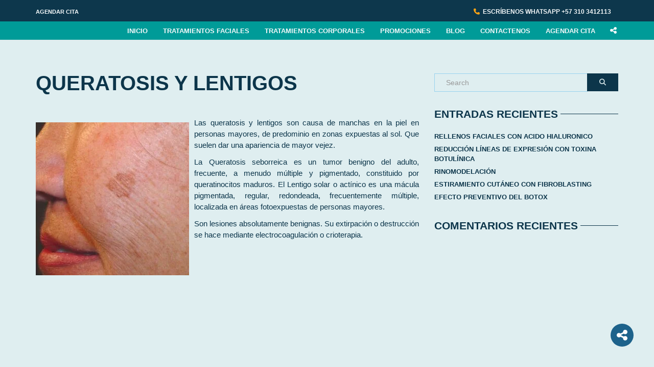

--- FILE ---
content_type: text/html; charset=UTF-8
request_url: https://www.versemasjoven.co/queratosis-y-lentigos/
body_size: 26785
content:
<!doctype html><html class="no-js" lang="es" prefix="og: http://ogp.me/ns#"><head><script data-no-optimize="1">var litespeed_docref=sessionStorage.getItem("litespeed_docref");litespeed_docref&&(Object.defineProperty(document,"referrer",{get:function(){return litespeed_docref}}),sessionStorage.removeItem("litespeed_docref"));</script> <meta charset="UTF-8"><meta name="apple-mobile-web-app-capable" content="yes"><meta name="viewport" content="width=device-width, initial-scale=1.0, maximum-scale=1.0, user-scalable=no"><meta name="HandheldFriendly" content="true"><meta name="apple-touch-fullscreen" content="yes"><meta name='robots' content='index, follow, max-image-preview:large, max-snippet:-1, max-video-preview:-1' /><meta property="og:image" content="https://www.versemasjoven.co/wp-content/uploads/2016/08/LENTIGOSACTINICOS.jpg" /><meta property="og:image:secure_url" content="https://www.versemasjoven.co/wp-content/uploads/2016/08/LENTIGOSACTINICOS.jpg" /><meta property="og:image:width" content="630" /><meta property="og:image:height" content="630" /><meta name="twitter:image" content="https://www.versemasjoven.co/wp-content/uploads/2016/08/LENTIGOSACTINICOS.jpg" /><title>Queratosis y lentigos | Tratamientos | Estéticos | Faciales | Corporales | Dr Frank Solano</title><meta name="description" content="La Queratosis seborreica es un tumor benigno del adulto, frecuente, a menudo múltiple y pigmentado, constituido por queratinocitos maduros." /><link rel="canonical" href="https://www.versemasjoven.co/queratosis-y-lentigos/" /><meta property="og:locale" content="es_ES" /><meta property="og:type" content="article" /><meta property="og:title" content="Queratosis y lentigos" /><meta property="og:description" content="La Queratosis seborreica es un tumor benigno del adulto, frecuente, a menudo múltiple y pigmentado, constituido por queratinocitos maduros." /><meta property="og:url" content="https://www.versemasjoven.co/queratosis-y-lentigos/" /><meta property="og:site_name" content="Tratamientos | Estéticos | Faciales | Corporales | Dr Frank Solano" /><meta property="article:published_time" content="2024-01-11T07:41:38+00:00" /><meta property="article:modified_time" content="2024-01-12T23:08:05+00:00" /><meta name="author" content="agencia40" /><meta name="twitter:card" content="summary_large_image" /><meta name="twitter:title" content="Queratosis y lentigos" /><meta name="twitter:description" content="La Queratosis seborreica es un tumor benigno del adulto, frecuente, a menudo múltiple y pigmentado, constituido por queratinocitos maduros." /><meta name="twitter:label1" content="Escrito por" /><meta name="twitter:data1" content="agencia40" /><meta name="twitter:label2" content="Tiempo de lectura" /><meta name="twitter:data2" content="1 minuto" /> <script type="application/ld+json" class="yoast-schema-graph">{"@context":"https://schema.org","@graph":[{"@type":"Article","@id":"https://www.versemasjoven.co/queratosis-y-lentigos/#article","isPartOf":{"@id":"https://www.versemasjoven.co/queratosis-y-lentigos/"},"author":{"name":"agencia40","@id":"https://www.versemasjoven.co/#/schema/person/d4979f31695f81ddc85a57e2f47cd4fb"},"headline":"Queratosis y lentigos","datePublished":"2024-01-11T07:41:38+00:00","dateModified":"2024-01-12T23:08:05+00:00","mainEntityOfPage":{"@id":"https://www.versemasjoven.co/queratosis-y-lentigos/"},"wordCount":120,"publisher":{"@id":"https://www.versemasjoven.co/#organization"},"image":{"@id":"https://www.versemasjoven.co/queratosis-y-lentigos/#primaryimage"},"thumbnailUrl":"https://www.versemasjoven.co/wp-content/uploads/2016/08/LENTIGOSACTINICOS.jpg","keywords":["Queratosis y lentigos"],"articleSection":["Tratamientos Faciales"],"inLanguage":"es","copyrightYear":"2024","copyrightHolder":{"@id":"https://www.versemasjoven.co/#organization"}},{"@type":"WebPage","@id":"https://www.versemasjoven.co/queratosis-y-lentigos/","url":"https://www.versemasjoven.co/queratosis-y-lentigos/","name":"Queratosis y lentigos | Tratamientos | Estéticos | Faciales | Corporales | Dr Frank Solano","isPartOf":{"@id":"https://www.versemasjoven.co/#website"},"primaryImageOfPage":{"@id":"https://www.versemasjoven.co/queratosis-y-lentigos/#primaryimage"},"image":{"@id":"https://www.versemasjoven.co/queratosis-y-lentigos/#primaryimage"},"thumbnailUrl":"https://www.versemasjoven.co/wp-content/uploads/2016/08/LENTIGOSACTINICOS.jpg","datePublished":"2024-01-11T07:41:38+00:00","dateModified":"2024-01-12T23:08:05+00:00","description":"La Queratosis seborreica es un tumor benigno del adulto, frecuente, a menudo múltiple y pigmentado, constituido por queratinocitos maduros.","inLanguage":"es","potentialAction":[{"@type":"ReadAction","target":["https://www.versemasjoven.co/queratosis-y-lentigos/"]}]},{"@type":"ImageObject","inLanguage":"es","@id":"https://www.versemasjoven.co/queratosis-y-lentigos/#primaryimage","url":"https://www.versemasjoven.co/wp-content/uploads/2016/08/LENTIGOSACTINICOS.jpg","contentUrl":"https://www.versemasjoven.co/wp-content/uploads/2016/08/LENTIGOSACTINICOS.jpg","width":630,"height":630},{"@type":"WebSite","@id":"https://www.versemasjoven.co/#website","url":"https://www.versemasjoven.co/","name":"Tratamientos | Estéticos | Faciales | Corporales | Dr Frank Solano","description":"Medicina Estética | Villavicencio Meta | Tratamientos médicos | Faciales | Corporales | Especialistas en Rejuvenecimiento | IPS Salud Llanos | Barzal | Estética Corporal | Belleza","publisher":{"@id":"https://www.versemasjoven.co/#organization"},"alternateName":"Tratamientos | Estéticos | Faciales | Corporales | Verse Más Joven | Dr Frank Solano","potentialAction":[{"@type":"SearchAction","target":{"@type":"EntryPoint","urlTemplate":"https://www.versemasjoven.co/?s={search_term_string}"},"query-input":{"@type":"PropertyValueSpecification","valueRequired":true,"valueName":"search_term_string"}}],"inLanguage":"es"},{"@type":"Organization","@id":"https://www.versemasjoven.co/#organization","name":"Tratamientos | Estéticos | Faciales | Corporales | Verse Más Joven | Dr Frank Solano","alternateName":"Tratamientos | Estéticos | Faciales | Corporales | Verse Más Joven | Dr Frank Solano","url":"https://www.versemasjoven.co/","logo":{"@type":"ImageObject","inLanguage":"es","@id":"https://www.versemasjoven.co/#/schema/logo/image/","url":"https://www.versemasjoven.co/wp-content/uploads/2020/11/nuevologoblancovertemasjoven22.png","contentUrl":"https://www.versemasjoven.co/wp-content/uploads/2020/11/nuevologoblancovertemasjoven22.png","width":320,"height":80,"caption":"Tratamientos | Estéticos | Faciales | Corporales | Verse Más Joven | Dr Frank Solano"},"image":{"@id":"https://www.versemasjoven.co/#/schema/logo/image/"}},{"@type":"Person","@id":"https://www.versemasjoven.co/#/schema/person/d4979f31695f81ddc85a57e2f47cd4fb","name":"agencia40","image":{"@type":"ImageObject","inLanguage":"es","@id":"https://www.versemasjoven.co/#/schema/person/image/","url":"https://www.versemasjoven.co/wp-content/litespeed/avatar/15d3630c2d074cc8a7aef2a4c36b10a5.jpg?ver=1767085462","contentUrl":"https://www.versemasjoven.co/wp-content/litespeed/avatar/15d3630c2d074cc8a7aef2a4c36b10a5.jpg?ver=1767085462","caption":"agencia40"},"sameAs":["https://www.versemasjoven.co"]}]}</script> <link rel='dns-prefetch' href='//fonts.googleapis.com' /><link rel='preconnect' href='https://fonts.gstatic.com' crossorigin /><link rel="alternate" type="application/rss+xml" title="Tratamientos | Estéticos | Faciales | Corporales | Dr Frank Solano &raquo; Feed" href="https://www.versemasjoven.co/feed/" /><link rel="alternate" type="application/rss+xml" title="Tratamientos | Estéticos | Faciales | Corporales | Dr Frank Solano &raquo; Feed de los comentarios" href="https://www.versemasjoven.co/comments/feed/" /><link rel="alternate" title="oEmbed (JSON)" type="application/json+oembed" href="https://www.versemasjoven.co/wp-json/oembed/1.0/embed?url=https%3A%2F%2Fwww.versemasjoven.co%2Fqueratosis-y-lentigos%2F" /><link rel="alternate" title="oEmbed (XML)" type="text/xml+oembed" href="https://www.versemasjoven.co/wp-json/oembed/1.0/embed?url=https%3A%2F%2Fwww.versemasjoven.co%2Fqueratosis-y-lentigos%2F&#038;format=xml" /><style id="litespeed-ccss">.lazyload{max-width:100%}:root{--wp-block-synced-color:#7a00df;--wp-block-synced-color--rgb:122,0,223;--wp-bound-block-color:var(--wp-block-synced-color);--wp-editor-canvas-background:#ddd;--wp-admin-theme-color:#007cba;--wp-admin-theme-color--rgb:0,124,186;--wp-admin-theme-color-darker-10:#006ba1;--wp-admin-theme-color-darker-10--rgb:0,107,160.5;--wp-admin-theme-color-darker-20:#005a87;--wp-admin-theme-color-darker-20--rgb:0,90,135;--wp-admin-border-width-focus:2px}:root{--wp--preset--font-size--normal:16px;--wp--preset--font-size--huge:42px}html :where(img[class*=wp-image-]){height:auto;max-width:100%}:root{--wp--preset--aspect-ratio--square:1;--wp--preset--aspect-ratio--4-3:4/3;--wp--preset--aspect-ratio--3-4:3/4;--wp--preset--aspect-ratio--3-2:3/2;--wp--preset--aspect-ratio--2-3:2/3;--wp--preset--aspect-ratio--16-9:16/9;--wp--preset--aspect-ratio--9-16:9/16;--wp--preset--color--black:#000000;--wp--preset--color--cyan-bluish-gray:#abb8c3;--wp--preset--color--white:#ffffff;--wp--preset--color--pale-pink:#f78da7;--wp--preset--color--vivid-red:#cf2e2e;--wp--preset--color--luminous-vivid-orange:#ff6900;--wp--preset--color--luminous-vivid-amber:#fcb900;--wp--preset--color--light-green-cyan:#7bdcb5;--wp--preset--color--vivid-green-cyan:#00d084;--wp--preset--color--pale-cyan-blue:#8ed1fc;--wp--preset--color--vivid-cyan-blue:#0693e3;--wp--preset--color--vivid-purple:#9b51e0;--wp--preset--gradient--vivid-cyan-blue-to-vivid-purple:linear-gradient(135deg,rgb(6,147,227) 0%,rgb(155,81,224) 100%);--wp--preset--gradient--light-green-cyan-to-vivid-green-cyan:linear-gradient(135deg,rgb(122,220,180) 0%,rgb(0,208,130) 100%);--wp--preset--gradient--luminous-vivid-amber-to-luminous-vivid-orange:linear-gradient(135deg,rgb(252,185,0) 0%,rgb(255,105,0) 100%);--wp--preset--gradient--luminous-vivid-orange-to-vivid-red:linear-gradient(135deg,rgb(255,105,0) 0%,rgb(207,46,46) 100%);--wp--preset--gradient--very-light-gray-to-cyan-bluish-gray:linear-gradient(135deg,rgb(238,238,238) 0%,rgb(169,184,195) 100%);--wp--preset--gradient--cool-to-warm-spectrum:linear-gradient(135deg,rgb(74,234,220) 0%,rgb(151,120,209) 20%,rgb(207,42,186) 40%,rgb(238,44,130) 60%,rgb(251,105,98) 80%,rgb(254,248,76) 100%);--wp--preset--gradient--blush-light-purple:linear-gradient(135deg,rgb(255,206,236) 0%,rgb(152,150,240) 100%);--wp--preset--gradient--blush-bordeaux:linear-gradient(135deg,rgb(254,205,165) 0%,rgb(254,45,45) 50%,rgb(107,0,62) 100%);--wp--preset--gradient--luminous-dusk:linear-gradient(135deg,rgb(255,203,112) 0%,rgb(199,81,192) 50%,rgb(65,88,208) 100%);--wp--preset--gradient--pale-ocean:linear-gradient(135deg,rgb(255,245,203) 0%,rgb(182,227,212) 50%,rgb(51,167,181) 100%);--wp--preset--gradient--electric-grass:linear-gradient(135deg,rgb(202,248,128) 0%,rgb(113,206,126) 100%);--wp--preset--gradient--midnight:linear-gradient(135deg,rgb(2,3,129) 0%,rgb(40,116,252) 100%);--wp--preset--font-size--small:13px;--wp--preset--font-size--medium:20px;--wp--preset--font-size--large:36px;--wp--preset--font-size--x-large:42px;--wp--preset--spacing--20:0.44rem;--wp--preset--spacing--30:0.67rem;--wp--preset--spacing--40:1rem;--wp--preset--spacing--50:1.5rem;--wp--preset--spacing--60:2.25rem;--wp--preset--spacing--70:3.38rem;--wp--preset--spacing--80:5.06rem;--wp--preset--shadow--natural:6px 6px 9px rgba(0, 0, 0, 0.2);--wp--preset--shadow--deep:12px 12px 50px rgba(0, 0, 0, 0.4);--wp--preset--shadow--sharp:6px 6px 0px rgba(0, 0, 0, 0.2);--wp--preset--shadow--outlined:6px 6px 0px -3px rgb(255, 255, 255), 6px 6px rgb(0, 0, 0);--wp--preset--shadow--crisp:6px 6px 0px rgb(0, 0, 0)}body{--extendify--spacing--large:var(--wp--custom--spacing--large,clamp(2em, 8vw, 8em))!important;--wp--preset--font-size--ext-small:1rem!important;--wp--preset--font-size--ext-medium:1.125rem!important;--wp--preset--font-size--ext-large:clamp(1.65rem, 3.5vw, 2.15rem)!important;--wp--preset--font-size--ext-x-large:clamp(3rem, 6vw, 4.75rem)!important;--wp--preset--font-size--ext-xx-large:clamp(3.25rem, 7.5vw, 5.75rem)!important;--wp--preset--color--black:#000!important;--wp--preset--color--white:#fff!important}.essb-point{position:fixed;z-index:2000}.essb-point-bottomright{right:40px;bottom:40px}.essb-point .essb_svg_icon_share{font-size:21px;line-height:21px;color:#fff;background-color:#1d628b;padding:12px!important;display:flex;align-items:center;justify-content:center}.essb-point .essb_svg_icon_share svg{fill:currentColor;width:21px;height:21px}.essb-point.essb-point-round .essb_svg_icon_share{-webkit-border-radius:50%;-moz-border-radius:50%;border-radius:50%}.essb-point-share-buttons-simple{position:fixed;z-index:2001;width:60px}.essb-point-share-buttons-simple.essb-point-share-buttons-bottomright{right:30px;bottom:105px;margin-right:-330px}.essb-point-share-buttons-simple.essb-point-share-buttons-bottomright .essb-point-share-buttons-content{float:right}.essb-point-share-buttons-simple.essb-point-share-buttons .essb-point-share-buttons-content{margin:0}.essb-point-share-buttons-simple.essb-point-share-buttons .essb_links{margin:0!important}.essb_links{word-wrap:normal!important;clear:both;margin:1em 0}.essb_links li,.essb_links li a,.essb_links li a .essb_icon,.essb_links li a .essb_network_name,.essb_links ul{font-size:100%;background-image:none;line-height:1em;text-transform:none;font-weight:400;margin:0;padding:0;border:0;outline:0;-webkit-box-sizing:content-box;box-sizing:content-box;-webkit-transform:translate3d(0,0,0);transform:translate3d(0,0,0);-webkit-font-smoothing:antialiased}.essb_links li,.essb_links ul{padding:0!important;margin:0!important;list-style:none!important}.essb_links li,.essb_links li a,.essb_links li a .essb_icon,.essb_links li a .essb_network_name{display:inline-block;vertical-align:middle}.essb_links li a{margin:2px 5px 2px 0;color:#fff!important;text-decoration:none;font-size:100%;background-clip:padding-box}.essb_links .essb_icon{width:36px;height:36px;background-position:center;background-repeat:no-repeat}.essb_links.essb_links_center,.essb_links.essb_links_center li,.essb_links.essb_links_center li a,.essb_links.essb_network_align_center{text-align:center}.essb_links .essb_force_hide_name .essb_network_name{display:none!important}.essb_links .essb_force_hide_name .essb_icon{margin-right:0!important}.essb_links li a .essb_network_name.essb_noname{margin-right:0}.essb_links .essb_icon:before{font-size:18px!important;text-align:center;position:absolute;top:9px;left:9px}.essb_links li a .essb_network_name{margin-right:15px;font-size:14px}.essb_links .essb-s-c-light{color:#fff!important;fill:#fff}.essb_links .essb_link_svg_icon .essb_icon{display:inline-flex;align-items:center;justify-content:center}.essb_links .essb_link_svg_icon svg{height:18px;width:auto;fill:currentColor}.essb_links .essb-s-bg-network{background-color:var(--essb-network)!important}.essb_links .essb_link_facebook{--essb-network:#0866FF}.essb_links .essb_link_twitter{--essb-network:#00abf0}.essb_links .essb_link_twitter_x{--essb-network:#0f1419}.essb_links .essb_link_mail{--essb-network:#404040}.essb_links .essb_link_whatsapp{--essb-network:#1D9E11}.essb_links .essb_link_gmail{--essb-network:#dd4b39}.essb_links .essb_link_messenger{--essb-network:#0d87ff}.essb_mailform_shadow{position:fixed;height:100%;width:100%;top:0;left:0;background:rgb(0 0 0/.4);z-index:1100;display:none}.essb_mailform{background-color:#fff;z-index:1101;-webkit-box-shadow:0 0 20px rgb(0 0 0/.3);box-shadow:0 0 20px rgb(0 0 0/.3);display:none;color:#111;-webkit-border-radius:3px;border-radius:3px;width:300px}.essb_mailform_header{background:#3b5897;color:#fff;line-height:60px}.essb_mailform_header div{font-size:16px;font-weight:600;padding:0 15px}.essb_mailform_content{padding:20px;margin:0}.essb_mailform_content .essb_mailform_content_input{background:#fff;border:1px solid #d9d9d9;border-radius:4px;box-shadow:none;font-size:14px;line-height:16px;padding:8px;margin-bottom:15px;width:100%;display:block}.essb_mailform_content .essb_mailform_content_button{font-weight:700;padding:8px 20px;text-align:center;background-color:#3b5897;color:#fff;font-size:13px;line-height:16px;border:0;box-shadow:none;border-radius:16px}.essb_mailform_content .essb_mailform_content_button:first-child{margin-right:10px}.essb_mailform_content .essb_mailform_content_buttons{border-top:1px solid #e3e3e3;padding-top:10px;text-align:center}.vc_row:after,.vc_row:before{content:" ";display:table}.vc_row:after{clear:both}.vc_column_container{width:100%}.vc_row{margin-left:-15px;margin-right:-15px}.wpb_text_column :last-child,.wpb_text_column p:last-child{margin-bottom:0}.wpb_content_element{margin-bottom:35px}.vc_column_container{padding-left:0;padding-right:0}.wpb_wrapper{height:100%}.fa{font-family:var(--fa-style-family,"Font Awesome 6 Free");font-weight:var(--fa-style,900)}.fa{-moz-osx-font-smoothing:grayscale;-webkit-font-smoothing:antialiased;display:var(--fa-display,inline-block);font-style:normal;font-variant:normal;line-height:1;text-rendering:auto}.fa-share-alt:before{content:""}.fa-chevron-up:before{content:""}.fa-phone:before{content:""}.fa-envelope:before{content:""}.fa-search:before{content:""}.fa-calendar:before{content:""}:host,:root{--fa-style-family-brands:"Font Awesome 6 Brands";--fa-font-brands:normal 400 1em/1 "Font Awesome 6 Brands"}.fa-instagram:before{content:""}.fa-facebook:before{content:""}:host,:root{--fa-font-regular:normal 400 1em/1 "Font Awesome 6 Free"}:host,:root{--fa-style-family-classic:"Font Awesome 6 Free";--fa-font-solid:normal 900 1em/1 "Font Awesome 6 Free"}.fa.fa-calendar:before{content:""}.fa.fa-facebook{font-family:"Font Awesome 6 Brands";font-weight:400}.fa.fa-facebook:before{content:""}.fa.fa-instagram{font-family:"Font Awesome 6 Brands";font-weight:400}.animated{-webkit-animation-duration:1s;animation-duration:1s;-webkit-animation-fill-mode:both;animation-fill-mode:both}@-webkit-keyframes fadeIn{0%{opacity:0}100%{opacity:1}}@keyframes fadeIn{0%{opacity:0}100%{opacity:1}}.fadeIn{-webkit-animation-name:fadeIn;animation-name:fadeIn}.flipInY{-webkit-backface-visibility:visible!important;-ms-backface-visibility:visible!important}@-webkit-keyframes flipInY{0%{-webkit-transform:perspective(400px) rotate3d(0,1,0,90deg);transform:perspective(400px) rotate3d(0,1,0,90deg);opacity:0}40%{-webkit-transform:perspective(400px) rotate3d(0,1,0,-20deg);transform:perspective(400px) rotate3d(0,1,0,-20deg)}60%{-webkit-transform:perspective(400px) rotate3d(0,1,0,10deg);transform:perspective(400px) rotate3d(0,1,0,10deg);opacity:1}80%{-webkit-transform:perspective(400px) rotate3d(0,1,0,-5deg);transform:perspective(400px) rotate3d(0,1,0,-5deg)}100%{-webkit-transform:perspective(400px);transform:perspective(400px)}}@keyframes flipInY{0%{-webkit-transform:perspective(400px) rotate3d(0,1,0,90deg);-ms-transform:perspective(400px) rotate3d(0,1,0,90deg);transform:perspective(400px) rotate3d(0,1,0,90deg);opacity:0}40%{-webkit-transform:perspective(400px) rotate3d(0,1,0,-20deg);-ms-transform:perspective(400px) rotate3d(0,1,0,-20deg);transform:perspective(400px) rotate3d(0,1,0,-20deg)}60%{-webkit-transform:perspective(400px) rotate3d(0,1,0,10deg);-ms-transform:perspective(400px) rotate3d(0,1,0,10deg);transform:perspective(400px) rotate3d(0,1,0,10deg);opacity:1}80%{-webkit-transform:perspective(400px) rotate3d(0,1,0,-5deg);-ms-transform:perspective(400px) rotate3d(0,1,0,-5deg);transform:perspective(400px) rotate3d(0,1,0,-5deg)}100%{-webkit-transform:perspective(400px);-ms-transform:perspective(400px);transform:perspective(400px)}}.flipInY{backface-visibility:visible!important;-webkit-animation-name:flipInY;animation-name:flipInY}html{font-family:sans-serif;-ms-text-size-adjust:100%;-webkit-text-size-adjust:100%}body{margin:0}article,aside,section{display:block}a{background-color:#fff0}strong{font-weight:700}h1{font-size:2em;margin:.67em 0}img{border:0}svg:not(:root){overflow:hidden}button,input{color:inherit;font:inherit;margin:0}button{overflow:visible}button{text-transform:none}button{-webkit-appearance:button}button::-moz-focus-inner,input::-moz-focus-inner{border:0;padding:0}input{line-height:normal}*{-webkit-box-sizing:border-box;-moz-box-sizing:border-box;box-sizing:border-box}*:before,*:after{-webkit-box-sizing:border-box;-moz-box-sizing:border-box;box-sizing:border-box}html{font-size:10px}body{font-family:Fira Sans,"Helvetica Neue",Helvetica,Arial,sans-serif;font-size:15px;line-height:1.5;color:#0c354a;background-color:#dfeef0}input,button{font-family:inherit;font-size:inherit;line-height:inherit}a{color:#59abb3;text-decoration:none}img{vertical-align:middle}h1,h3,h4{font-family:Oswald,"Helvetica Neue",Helvetica,Arial,sans-serif;font-weight:;line-height:1.1;color:inherit}h1,h3{margin-top:22px;margin-bottom:11px}h4{margin-top:11px;margin-bottom:11px}h1{font-size:46px}h3{font-size:28px}h4{font-size:21px}p{margin:0 0 11px}.text-left{text-align:left}.text-right{text-align:right}ul{margin-top:0;margin-bottom:11px}.container{margin-right:auto;margin-left:auto;padding-left:15px;padding-right:15px}@media (min-width:768px){.container{width:750px}}@media (min-width:992px){.container{width:970px}}@media (min-width:1200px){.container{width:1170px}}.row{margin-left:-15px;margin-right:-15px}.col-sm-4,.col-md-4,.col-sm-6,.col-md-6,.col-sm-8,.col-md-8,.col-sm-12,.col-lg-12{position:relative;min-height:1px;padding-left:15px;padding-right:15px}@media (min-width:768px){.col-sm-4,.col-sm-6,.col-sm-8,.col-sm-12{float:left}.col-sm-12{width:100%}.col-sm-8{width:66.66666667%}.col-sm-6{width:50%}.col-sm-4{width:33.33333333%}}@media (min-width:992px){.col-md-4,.col-md-6,.col-md-8{float:left}.col-md-8{width:66.66666667%}.col-md-6{width:50%}.col-md-4{width:33.33333333%}}@media (min-width:1200px){.col-lg-12{float:left}.col-lg-12{width:100%}}label{display:inline-block;max-width:100%;margin-bottom:5px;font-weight:700}.form-control{display:block;width:100%;height:40px;padding:8px 24px;font-size:15px;line-height:1.5;color:#555;background-color:#fff;background-image:none;border:1px solid #ccc;border-radius:0;-webkit-box-shadow:inset 0 1px 1px rgb(0 0 0/.075);box-shadow:inset 0 1px 1px rgb(0 0 0/.075)}.form-control::-moz-placeholder{color:#999;opacity:1}.form-control:-ms-input-placeholder{color:#999}.form-control::-webkit-input-placeholder{color:#999}.form-control::-ms-expand{border:0;background-color:#fff0}.input-group{position:relative;display:table;border-collapse:separate}.input-group .form-control{position:relative;z-index:2;float:left;width:100%;margin-bottom:0}.input-group-btn,.input-group .form-control{display:table-cell}.input-group-btn{width:1%;white-space:nowrap;vertical-align:middle}.input-group .form-control:first-child{border-bottom-right-radius:0;border-top-right-radius:0}.input-group-btn:last-child>.btn{border-bottom-left-radius:0;border-top-left-radius:0}.input-group-btn{position:relative;font-size:0;white-space:nowrap}.input-group-btn>.btn{position:relative}.input-group-btn:last-child>.btn{z-index:2;margin-left:-1px}.container:before,.container:after,.row:before,.row:after{content:" ";display:table}.container:after,.row:after{clear:both}@-ms-viewport{width:device-width}@media (max-width:767px){.hidden-xs{display:none!important}}@media (min-width:768px) and (max-width:991px){.hidden-sm{display:none!important}}.boxed_plus{padding-left:40px!important;padding-right:40px!important;padding-top:30px!important;padding-bottom:30px!important}.transparent_film{background-color:transparent!important}.transparent_film>*{position:relative}.transparent_film:before{display:block;content:"";position:absolute;left:0;top:0;width:100%;height:100%;z-index:0;background-color:#dfeef0;background-color:rgb(223 238 240/.5)}.black_section.transparent_film:before{background-color:#000;background-color:rgb(0 0 0/.5)}.padding_top_half{padding-top:64px!important}.btn{font-family:Oswald,"Helvetica Neue",Helvetica,Arial,sans-serif;display:inline-block;background-image:none;border:0 solid #fff0;font-weight:700;text-align:center;text-transform:uppercase;font-size:13px;line-height:1.5;padding:8px 24px;font-size:13px!important;line-height:1.5!important;border-radius:0}.btn-default{color:#dfeef0;background-color:#0c354a;border-color:#fff0;color:#dfeef0!important;background-color:#0c354a!important;border-color:transparent!important}.btn-sm{font-size:12px;line-height:1.6;padding:5px 10px;font-size:12px!important;line-height:1.6!important;border-radius:0}body{-webkit-font-smoothing:antialiased;background-color:#dfeef0;color:#0c354a;font-family:Fira Sans,"Helvetica Neue",Helvetica,Arial,sans-serif;font-size:15px;line-height:1.5;overflow-x:hidden}body.sticky_header:not(.transparent_header){margin-top:80px}.overflow_wrapper{overflow:hidden;position:relative}a{color:#59abb3}ul{padding-left:1em}h1,h3,h4{font-family:Oswald,"Helvetica Neue",Helvetica,Arial,sans-serif;font-weight:;line-height:1.1;text-transform:uppercase;margin-top:22px;margin-bottom:11px}h1{font-size:46px}h3{font-size:28px}h4{font-size:21px}@media only screen and (max-width:991px){h1{font-size:42px}h3{font-size:26px}h4{font-size:19px}}@media only screen and (max-width:767px){h1{font-size:37px}h3{font-size:23px}h4{font-size:17px}}.sidebar_on{padding-top:64px!important}.header{font-family:Oswald,"Helvetica Neue",Helvetica,Arial,sans-serif;background-color:#009b98;border-color:#009b98;-webkit-overflow-scrolling:touch;z-index:11;min-height:30px;color:#dfeef0;-webkit-box-shadow:0 0 1px 0 rgb(0 0 0/.2);-moz-box-shadow:0 0 1px 0 rgb(0 0 0/.2);box-shadow:0 0 1px 0 rgb(0 0 0/.2)}.header .container{position:relative}.header a:link,.header a:visited{color:#f5f9fa}.header .topbar{font-size:13px;position:relative;z-index:101;background-color:#0d374c;color:#f5f9fa}.header .topbar a:link,.header .topbar a:visited{color:#f5f9fa}.header .topbar .container{border-bottom:solid 1px #fff}.header .topbar div[class*="col-"]{padding-top:8px;padding-bottom:2px}.header .mainbar{border-color:#009b98}body.sticky_header .header{left:0;position:fixed;top:0;width:100%}.logo{margin:15px 0;display:inline-block}.logo a.brand{display:block;line-height:1em;text-align:left;font-size:32px;font-weight:900}.logo a.brand img{width:auto;max-height:50px}.logo a.brand:link,.logo a.brand:visited{color:#f5f9fa}@media only screen and (max-width:991px){.logo{margin:15px 0}.logo a.brand{font-size:28px}.logo a.brand img{max-height:50px}}@media only screen and (max-width:767px){.logo{margin:10px 0}.logo a.brand{font-size:22px}.logo a.brand img{max-height:50px}}label.mobile_collapser,span.close_menu{display:none}.menu_container,.top_menu_container{position:absolute;top:50%;-o-transform:translate(0,-50%);-webkit-transform:translate(0,-50%);-ms-transform:translate(0,-50%);transform:translate(0,-50%);right:4px;z-index:100;background:#fff0}.menu_container ul.main_menu,.top_menu_container ul.top_menu{list-style:none;margin:0;padding:0}.menu_container ul.main_menu li,.top_menu_container ul.top_menu li{float:left;background:inherit;width:auto;text-align:left;position:relative}.menu_container ul.main_menu li a,.top_menu_container ul.top_menu li a{font-size:13px;line-height:1em;padding:10px 15px;display:block;text-decoration:none;font-weight:600;text-transform:uppercase;background-color:#fff0}.menu_container ul.main_menu li a:link,.top_menu_container ul.top_menu li a:link,.menu_container ul.main_menu li a:visited,.top_menu_container ul.top_menu li a:visited{color:#f5f9fa}.team_social+.menu_container{right:45px}.top_menu_container{z-index:101}.top_menu_container ul.top_menu li a{font-size:11px}.top_menu_container ul.top_menu li a:link,.top_menu_container ul.top_menu li a:visited{color:#f5f9fa}.top_menu_container{position:relative;top:inherit;-o-transform:translate(0,0);-webkit-transform:translate(0,0);-ms-transform:translate(0,0);transform:translate(0,0);right:inherit}.top_menu_container ul.top_menu>li:first-child>a{padding-left:0}.top_menu_container ul.top_menu>li:last-child:not(.lihasdropdown)>a{padding-right:0}@media only screen and (min-width:992px) and (max-width:1199px){.menu_container ul.main_menu>li>a{padding:10px 10px}}@media only screen and (max-width:991px){label.mobile_collapser{position:absolute;top:50%;-o-transform:translate(0,-50%);-webkit-transform:translate(0,-50%);-ms-transform:translate(0,-50%);transform:translate(0,-50%);right:15px;display:inline-block;color:#f5f9fa;text-align:right;margin:0;width:80px;padding:15px 30px 15px 0;font-size:13px;line-height:1em}label.mobile_collapser:after{content:"≡";display:block;position:absolute;font-size:40px;top:13px;right:-5px}span.close_menu{font-size:30px;font-weight:700;line-height:25px;position:absolute;margin:15px;top:0;left:0;color:#f5f9fa;width:30px;height:30px;border-radius:50px;text-align:center;display:block}.menu_container{position:fixed;top:0;right:0;float:none;width:250px;margin:0;margin-right:0!important;-o-transform:translate(250px,0);-webkit-transform:translate(250px,0);-ms-transform:translate(250px,0);transform:translate(250px,0);background-color:#009b98;padding:80px 0;border-left:solid 1px #ccc;display:block;overflow:auto}.menu_container ul.main_menu{border-top:solid 1px #ccc}.menu_container ul.main_menu li{display:block;float:none;padding:0;margin:0;border-bottom:solid 1px #ccc}.menu_container ul.main_menu li a{padding:15px 15px}.team_social+.menu_container{right:0}}a.social_links{position:absolute;top:50%;right:10px;-o-transform:translate(0,-50%);-webkit-transform:translate(0,-50%);-ms-transform:translate(0,-50%);transform:translate(0,-50%);width:30px;text-align:center}@media (max-width:991px){a.social_links{right:0;-o-transform:translate(-100px,-50%);-webkit-transform:translate(-100px,-50%);-ms-transform:translate(-100px,-50%);transform:translate(-100px,-50%);z-index:101}}.team_social{width:100%;opacity:0;padding-top:15px;position:absolute;right:0;bottom:0;text-align:right;-o-transform:translate(0,-200%);-webkit-transform:translate(0,-200%);-ms-transform:translate(0,-200%);transform:translate(0,-200%);-webkit-overflow-scrolling:touch}.team_social a{margin:0 3px 3px 0}.team_social a i{display:inline-block;width:40px;height:40px;line-height:40px;text-align:center;font-size:20px;padding:0;background-color:#000;background-color:rgb(0 0 0/.3)}.team_social a:link i,.team_social a:visited i{color:#fff}.main{position:relative;-webkit-overflow-scrolling:touch;z-index:9}.main>section{position:relative;background-color:#dfeef0;border-color:#dfeef0;-webkit-background-size:cover;-moz-background-size:cover;-o-background-size:cover;background-position:center center;background-repeat:no-repeat;background-size:cover;padding-top:128px;padding-bottom:128px}@media only screen and (max-width:480px){.main>section{padding-top:64px;padding-bottom:64px}}.main>section div[class*="col-"]{-webkit-background-size:cover;-moz-background-size:cover;-o-background-size:cover;background-position:center center;background-repeat:no-repeat;background-size:cover}@media only screen and (min-width:768px){.vcenter div[class*="col-"]{display:inline-block;vertical-align:middle;float:none;margin-right:-4px}}.black_section,.main .black_section{background-color:#323232;border-color:#323232;color:#fff}.black_section a:link,.main .black_section a:link,.black_section a:visited,.main .black_section a:visited{color:#fbc02d}.form-control{background-color:#dfeef0;border:1px solid #99d2ef;border-radius:0;color:#0c354a;font-size:14px;height:inherit;line-height:1.5;padding:7px 22px 6px 22px}article.post{padding-bottom:34px;margin-bottom:40px}article.post .post_title{font-weight:900;margin:-3px 0 13px 0;font-size:40px;-ms-word-wrap:break-word;word-wrap:break-word}article.post .post_figure_and_info{position:relative;margin:0 0 15px 0}article.post .post_figure_and_info .post_sub a{color:inherit}article.post .post_figure_and_info .post_sub .post_info{display:inline-block;padding:10px 10px;color:#fff}article.post .post_figure_and_info .post_sub .post_info i{margin-right:5px}article.post .post_figure_and_info .post_sub .post_info.post_date{background-color:#13455e}article.post .post_figure_and_info .post_sub .post_info.post_author{background-color:rgb(19 69 94/.75);border-left:solid 1px}article.post .post_figure_and_info .post_sub .post_info.post_categories{background-color:#59abb3;border-left:solid 1px}.widget{position:relative;margin:0 0 32px 0;-webkit-background-size:cover;-moz-background-size:cover;-o-background-size:cover;background-position:center center;background-repeat:no-repeat;background-size:cover}.widget h4{font-weight:900;text-transform:uppercase;margin:0 0 20px 0;width:100%;display:table;white-space:nowrap;overflow:hidden}.widget h4:after{border-top:1px solid;border-color:inherit;content:"";display:table-cell;position:relative;top:.5em;width:100%;left:1.5%}.team_social i.fa-facebook{background-color:#3b5998}.team_social i.fa-instagram{background-color:#517fa4}.widget_recent_comments,.widget_recent_entries{font-family:Oswald,"Helvetica Neue",Helvetica,Arial,sans-serif}.widget_recent_comments ul,.widget_recent_entries ul{list-style:none;padding:0;overflow:hidden}.widget_recent_entries ul li a{font-size:13px;display:inline-block;font-weight:600;padding:3px 0;text-transform:uppercase;position:relative}.widget_recent_entries ul li a:link,.widget_recent_entries ul li a:visited{color:inherit}.form-control{-webkit-appearance:none;box-shadow:none}img{max-width:100%;height:auto}.brand-colors{height:0;width:0;display:none;margin:0;padding:0;color:#59abb3;background-color:#13455e}#return-to-top{position:fixed;bottom:20px;right:20px;background:#000;background:rgb(0 0 0/.7);width:50px;height:50px;display:block;text-decoration:none;border-radius:35px;display:none;z-index:10001}#return-to-top i{color:#fff;margin:0;position:relative;left:16px;top:10px;font-size:19px}.alignleft{float:left;margin:10px 10px 10px 0}@media (max-width:991px){.vc_row .row{margin-left:0;margin-right:0}}.main_col .vc_row{margin:0}.wpb_row{margin-bottom:0}.wpb_content_element{margin-bottom:32px}.no-js img.lazyload{display:none}.lazyload{--smush-placeholder-width:100px;--smush-placeholder-aspect-ratio:1/1;width:var(--smush-image-width,var(--smush-placeholder-width))!important;aspect-ratio:var(--smush-image-aspect-ratio,var(--smush-placeholder-aspect-ratio))!important}.lazyload{opacity:0}.header .topbar .container{border-bottom:solid 1px #fff0}.post_figure_and_info{display:none}.essb-copylink-shadow{display:none;align-items:center;justify-content:center;position:fixed;top:0;left:0;z-index:1300;background-color:rgb(0 0 0/.2);width:100%;height:100%}.essb-copylink-window{width:90%;max-width:600px;display:none;align-items:center;justify-content:center;flex-direction:column;z-index:1310;background-color:#fff;border-radius:5px;overflow:hidden}.essb-copylink-window-header{width:100%;display:flex;align-items:center;justify-content:space-between;overflow:hidden;font-size:16px;padding:10px;background-color:#1b84ff;color:#fff}.essb-copylink-window-content{width:100%;padding:20px}.essb-copylink-window-close{fill:#fff}.essb_fixedwidth_36_center a{width:36px}</style><link rel="preload" data-asynced="1" data-optimized="2" as="style" onload="this.onload=null;this.rel='stylesheet'" href="https://www.versemasjoven.co/wp-content/litespeed/ucss/47baec1845b70f76ffd6d59da16b6ebc.css?ver=f63cd" /><script type="litespeed/javascript">!function(a){"use strict";var b=function(b,c,d){function e(a){return h.body?a():void setTimeout(function(){e(a)})}function f(){i.addEventListener&&i.removeEventListener("load",f),i.media=d||"all"}var g,h=a.document,i=h.createElement("link");if(c)g=c;else{var j=(h.body||h.getElementsByTagName("head")[0]).childNodes;g=j[j.length-1]}var k=h.styleSheets;i.rel="stylesheet",i.href=b,i.media="only x",e(function(){g.parentNode.insertBefore(i,c?g:g.nextSibling)});var l=function(a){for(var b=i.href,c=k.length;c--;)if(k[c].href===b)return a();setTimeout(function(){l(a)})};return i.addEventListener&&i.addEventListener("load",f),i.onloadcssdefined=l,l(f),i};"undefined"!=typeof exports?exports.loadCSS=b:a.loadCSS=b}("undefined"!=typeof global?global:this);!function(a){if(a.loadCSS){var b=loadCSS.relpreload={};if(b.support=function(){try{return a.document.createElement("link").relList.supports("preload")}catch(b){return!1}},b.poly=function(){for(var b=a.document.getElementsByTagName("link"),c=0;c<b.length;c++){var d=b[c];"preload"===d.rel&&"style"===d.getAttribute("as")&&(a.loadCSS(d.href,d,d.getAttribute("media")),d.rel=null)}},!b.support()){b.poly();var c=a.setInterval(b.poly,300);a.addEventListener&&a.addEventListener("load",function(){b.poly(),a.clearInterval(c)}),a.attachEvent&&a.attachEvent("onload",function(){a.clearInterval(c)})}}}(this);</script><link rel="preload" as="image" href="https://www.versemasjoven.co/wp-content/uploads/2016/08/LENTIGOSACTINICOS-300x300.jpg.webp"><link rel="preload" as="style" href="https://fonts.googleapis.com/css?family=Fira%20Sans:100,200,300,400,500,600,700,800,900,100italic,200italic,300italic,400italic,500italic,600italic,700italic,800italic,900italic%7COswald:200,300,400,500,600,700&#038;subset=latin&#038;display=swap&#038;ver=6.9" /><noscript><link rel="stylesheet" href="https://fonts.googleapis.com/css?family=Fira%20Sans:100,200,300,400,500,600,700,800,900,100italic,200italic,300italic,400italic,500italic,600italic,700italic,800italic,900italic%7COswald:200,300,400,500,600,700&#038;subset=latin&#038;display=swap&#038;ver=6.9" /></noscript><script type="litespeed/javascript" data-src="https://www.versemasjoven.co/wp-includes/js/jquery/jquery.min.js" id="jquery-core-js"></script> <script></script><script id="essb-inline-js"></script><link rel="EditURI" type="application/rsd+xml" title="RSD" href="https://www.versemasjoven.co/xmlrpc.php?rsd" />
<script type="application/ld+json">{"@context":"https://schema.org","@type":"Review","itemReviewed":{"@type":"Product","name":"Queratosis y lentigos","image":{"@type":"ImageObject","url":"https://www.versemasjoven.co/wp-content/uploads/2016/08/LENTIGOSACTINICOS.jpg","width":630,"height":630},"description":"Visita nuestra pagina web","sku":"Estetica","mpn":"Estecica2020","brand":{"@type":"Brand","name":"Dr Frank Solano \"verse mas joven\""},"aggregateRating":{"@type":"AggregateRating","ratingValue":"5","reviewCount":"1285","bestRating":"5","worstRating":"1"},"offers":{"@type":"Offer","price":"150000","priceValidUntil":"2020-12-31T01:00","url":"https://www.versemasjoven.co/queratosis-y-lentigos/","priceCurrency":"COP","availability":"InStock"},"review":[{"@type":"Review","reviewRating":{"@type":"Rating","ratingValue":"5"},"author":{"@type":"Organization","name":"Dr Frank Solano \"verse mas joven\""},"reviewBody":"Las queratosis y lentigos son causa de manchas en la piel en personas mayores, de predominio en zonas expuestas al sol. Que suelen dar una apariencia de mayor vejez.\nLa Queratosis seborreica es un tumor benigno del adulto, frecuente, a menudo múltiple y pigmentado, constituido por queratinocitos maduros. El Lentigo solar o actínico es una mácula pigmentada, regular, redondeada, frecuentemente múltiple, localizada en áreas fotoexpuestas de personas mayores.\nSon lesiones absolutamente benignas. Su extirpación o destrucción se hace mediante electrocoagulación o crioterapia.","datePublished":"2024-01-11T02:41:38+0000"}]},"reviewRating":{"@type":"Rating","ratingValue":"5"},"reviewBody":"Las queratosis y lentigos son causa de manchas en la piel en personas mayores, de predominio en zonas expuestas al sol. Que suelen dar una apariencia de mayor vejez.\nLa Queratosis seborreica es un tumor benigno del adulto, frecuente, a menudo múltiple y pigmentado, constituido por queratinocitos maduros. El Lentigo solar o actínico es una mácula pigmentada, regular, redondeada, frecuentemente múltiple, localizada en áreas fotoexpuestas de personas mayores.\nSon lesiones absolutamente benignas. Su extirpación o destrucción se hace mediante electrocoagulación o crioterapia.","datePublished":"2024-01-11T02:41:38+0000","author":{"@type":"Organization","name":"Dr Frank Solano \"verse mas joven\"","sameAs":"https://www.versemasjoven.co/author/agencia40"},"publisher":{"@type":"Organization","name":"Dr Frank Solano \"verse mas joven\"","sameAs":"https://www.versemasjoven.co"}}</script><script type="application/ld+json">{"@context":"https://schema.org","@type":"Product","name":"Queratosis y lentigos","image":{"@type":"ImageObject","url":"https://www.versemasjoven.co/wp-content/uploads/2016/08/LENTIGOSACTINICOS.jpg","width":630,"height":630},"description":"Visita nuestra página web","sku":"versemasjoven","mpn":"Estetica","brand":{"@type":"Brand","name":"Verse Mas Joven"},"aggregateRating":{"@type":"AggregateRating","ratingValue":5,"reviewCount":1,"bestRating":"5","worstRating":"1"},"offers":{"shippingDetails":[{"deliveryTime":{"@type":"ShippingDeliveryTime","handlingTime":{"@type":"QuantitativeValue","minValue":"1","maxValue":"2","unitCode":"1"},"transitTime":{"@type":"QuantitativeValue","minValue":"2","maxValue":"2","unitCode":"1"}},"shippingDestination":{"@type":"DefinedRegion","addressCountry":"CO"},"shippingRate":{"@type":"MonetaryAmount","value":"15000","currency":"COP"}}],"@type":"Offer","price":"250000","priceValidUntil":"2020-12-31T01:00:00+0000","url":"https://www.versemasjoven.co/queratosis-y-lentigos/","priceCurrency":"COP","availability":"InStock","hasMerchantReturnPolicy":[{"@type":"MerchantReturnPolicy","applicableCountry":"CO","returnPolicyCategory":"https://schema.org/MerchantReturnNotPermitted","merchantReturnDays":1,"returnFees":"https://schema.org/ReturnFeesCustomerResponsibility","returnMethod":"https://schema.org/ReturnInStore","refundType":"https://schema.org/FullRefund"}]},"review":[{"@type":"Review","author":{"@type":"Person","name":"Queratosis y lentigos"},"reviewBody":"Las queratosis y lentigos son causa de manchas en la piel en personas mayores, de predominio en zonas expuestas al sol. Que suelen dar una apariencia de mayor vejez.\nLa Queratosis seborreica es un tumor benigno del adulto, frecuente, a menudo múltiple y pigmentado, constituido por queratinocitos maduros. El Lentigo solar o actínico es una mácula pigmentada, regular, redondeada, frecuentemente múltiple, localizada en áreas fotoexpuestas de personas mayores.\nSon lesiones absolutamente benignas. Su extirpación o destrucción se hace mediante electrocoagulación o crioterapia.","positiveNotes":{"@type":"ItemList","itemListElement":[{"@type":"ListItem","name":"1"}]}}],"hasVariant":[{"@type":"Product","description":"Las queratosis y lentigos son causa de manchas en la piel en personas mayores, de predominio en zonas expuestas al sol. Que suelen dar una apariencia de mayor vejez.\nLa Queratosis seborreica es un tumor benigno del adulto, frecuente, a menudo múltiple y pigmentado, constituido por queratinocitos maduros. El Lentigo solar o actínico es una mácula pigmentada, regular, redondeada, frecuentemente múltiple, localizada en áreas fotoexpuestas de personas mayores.\nSon lesiones absolutamente benignas. Su extirpación o destrucción se hace mediante electrocoagulación o crioterapia.","image":{"@type":"ImageObject","url":"https://www.versemasjoven.co/wp-content/uploads/2016/08/LENTIGOSACTINICOS.jpg","width":630,"height":630}}]}</script><script type="application/ld+json">{"@context":"https://schema.org","@type":"Article","mainEntityOfPage":{"@type":"WebPage","@id":"https://www.versemasjoven.co/queratosis-y-lentigos/"},"headline":"Queratosis y lentigos","image":{"@type":"ImageObject","url":"https://www.versemasjoven.co/wp-content/uploads/2016/08/LENTIGOSACTINICOS.jpg","width":630,"height":630},"datePublished":"2024-01-11T02:41:38+0000","dateModified":"2024-01-12T18:08:05+0000","author":{"@type":"Tratamientos | Estéticos | Faciales | Corporales | Dr Frank Solano","name":"Verse Mas Joven Estetica","url":"https://www.versemasjoven.co/author/agencia40"},"publisher":{"@type":"Organization","name":"Tratamientos | Estéticos | Faciales | Corporales | Dr Frank Solano","logo":{"@type":"ImageObject","url":"https://www.versemasjoven.co/wp-content/uploads/2013/04/logoversemasjoventarjetas2016.png"}},"description":"Las queratosis y lentigos son causa de manchas en la piel en personas mayores, de predominio en zonas expuestas al sol. Que suelen dar una apariencia de mayor vejez.\nLa Queratosis seborreica es un tumor benigno del adulto, frecuente, a menudo múltiple y pigmentado, constituido por queratinocitos maduros. El Lentigo solar o actínico es una mácula pigmentada, regular, redondeada, frecuentemente múltiple, localizada en áreas fotoexpuestas de personas mayores.\nSon lesiones absolutamente benignas. Su extirpación o destrucción se hace mediante electrocoagulación o crioterapia."}</script><script type="application/ld+json">{"@context":"https:\/\/schema.org","@graph":[{"@context":"https:\/\/schema.org","@type":"SiteNavigationElement","id":"site-navigation","name":"Inicio","url":"https:\/\/www.versemasjoven.co\/"},{"@context":"https:\/\/schema.org","@type":"SiteNavigationElement","id":"site-navigation","name":"Tratamientos Faciales","url":"https:\/\/www.versemasjoven.co\/tratamientos-faciales\/"},{"@context":"https:\/\/schema.org","@type":"SiteNavigationElement","id":"site-navigation","name":"Tratamientos Corporales","url":"https:\/\/www.versemasjoven.co\/tratamientos-corporales\/"},{"@context":"https:\/\/schema.org","@type":"SiteNavigationElement","id":"site-navigation","name":"Promociones","url":"https:\/\/www.versemasjoven.co\/promociones\/"},{"@context":"https:\/\/schema.org","@type":"SiteNavigationElement","id":"site-navigation","name":"Blog","url":"https:\/\/www.versemasjoven.co\/blog\/"},{"@context":"https:\/\/schema.org","@type":"SiteNavigationElement","id":"site-navigation","name":"Contactenos","url":"https:\/\/www.versemasjoven.co\/contactenos\/"},{"@context":"https:\/\/schema.org","@type":"SiteNavigationElement","id":"site-navigation","name":"Agendar Cita","url":"https:\/\/www.versemasjoven.co\/agendar-cita\/"}]}</script><script type="application/ld+json">{"@context":"https:\/\/schema.org","@type":"WebSite","name":"Tratamientos | Est\u00e9ticos | Faciales | Corporales | Dr Frank Solano","url":"https:\/\/www.versemasjoven.co","potentialAction":[{"@type":"SearchAction","target":"https:\/\/www.versemasjoven.co\/?s={search_term_string}","query-input":"required name=search_term_string"}]}</script><script type="application/ld+json">{"@context":"https:\/\/schema.org","@type":"BreadcrumbList","itemListElement":[{"@type":"ListItem","position":1,"item":{"@id":"https:\/\/www.versemasjoven.co\/","name":"Inicio"}},{"@type":"ListItem","position":2,"item":{"@id":"https:\/\/www.versemasjoven.co\/categorias\/tratamientos-faciales\/","name":"Tratamientos Faciales"}},{"@type":"ListItem","position":3,"item":{"@id":"https:\/\/www.versemasjoven.co\/queratosis-y-lentigos\/","name":"Queratosis y lentigos"}}]}</script><style>/* Thanks to https://github.com/paulirish/lite-youtube-embed and https://css-tricks.com/responsive-iframes/ */
			.smush-lazyload-video {
				min-height:240px;
				min-width:320px;
				--smush-video-aspect-ratio: 16/9;background-color: #000;position: relative;display: block;contain: content;background-position: center center;background-size: cover;cursor: pointer;
			}
			.smush-lazyload-video.loading{cursor:progress}
			.smush-lazyload-video::before{content:'';display:block;position:absolute;top:0;background-image:linear-gradient(rgba(0,0,0,0.6),transparent);background-position:top;background-repeat:repeat-x;height:60px;width:100%;transition:all .2s cubic-bezier(0,0,0.2,1)}
			.smush-lazyload-video::after{content:"";display:block;padding-bottom:calc(100% / (var(--smush-video-aspect-ratio)))}
			.smush-lazyload-video > iframe{width:100%;height:100%;position:absolute;top:0;left:0;border:0;opacity:0;transition:opacity .5s ease-in}
			.smush-lazyload-video.smush-lazyloaded-video > iframe{opacity:1}
			.smush-lazyload-video > .smush-play-btn{z-index:10;position: absolute;top:0;left:0;bottom:0;right:0;}
			.smush-lazyload-video > .smush-play-btn > .smush-play-btn-inner{opacity:0.75;display:flex;align-items: center;width:68px;height:48px;position:absolute;cursor:pointer;transform:translate3d(-50%,-50%,0);top:50%;left:50%;z-index:1;background-repeat:no-repeat;background-image:url('data:image/svg+xml;utf8,<svg xmlns="http://www.w3.org/2000/svg" viewBox="0 0 68 48"><path d="M66.52 7.74c-.78-2.93-2.49-5.41-5.42-6.19C55.79.13 34 0 34 0S12.21.13 6.9 1.55c-2.93.78-4.63 3.26-5.42 6.19C.06 13.05 0 24 0 24s.06 10.95 1.48 16.26c.78 2.93 2.49 5.41 5.42 6.19C12.21 47.87 34 48 34 48s21.79-.13 27.1-1.55c2.93-.78 4.64-3.26 5.42-6.19C67.94 34.95 68 24 68 24s-.06-10.95-1.48-16.26z" fill="red"/><path d="M45 24 27 14v20" fill="white"/></svg>');filter:grayscale(100%);transition:filter .5s cubic-bezier(0,0,0.2,1), opacity .5s cubic-bezier(0,0,0.2,1);border:none}
			.smush-lazyload-video:hover .smush-play-btn-inner,.smush-lazyload-video .smush-play-btn-inner:focus{filter:none;opacity:1}
			.smush-lazyload-video > .smush-play-btn > .smush-play-btn-inner span{display:none;width:100%;text-align:center;}
			.smush-lazyload-video.smush-lazyloaded-video{cursor:unset}
			.smush-lazyload-video.video-loaded::before,.smush-lazyload-video.smush-lazyloaded-video > .smush-play-btn,.smush-lazyload-video.loading > .smush-play-btn{display:none;opacity:0;pointer-events:none}
			.smush-lazyload-video.smush-lazyload-vimeo > .smush-play-btn > .smush-play-btn-inner{background-image:url("data:image/svg+xml,%3Csvg viewBox='0 0 203 120' xmlns='http://www.w3.org/2000/svg'%3E%3Cpath d='m0.25116 9.0474c0-4.9968 4.0507-9.0474 9.0474-9.0474h184.4c4.997 0 9.048 4.0507 9.048 9.0474v101.91c0 4.996-4.051 9.047-9.048 9.047h-184.4c-4.9968 0-9.0474-4.051-9.0474-9.047v-101.91z' fill='%2317d5ff' fill-opacity='.7'/%3E%3Cpath d='m131.1 59.05c0.731 0.4223 0.731 1.4783 0 1.9006l-45.206 26.099c-0.7316 0.4223-1.646-0.1056-1.646-0.9504v-52.199c0-0.8448 0.9144-1.3727 1.646-0.9504l45.206 26.099z' fill='%23fff'/%3E%3C/svg%3E%0A");width:81px}</style> <script type="litespeed/javascript">document.documentElement.className=document.documentElement.className.replace('no-js','js')</script> <meta name="generator" content="Redux 4.4.11" /><meta name="generator" content="Powered by WPBakery Page Builder - drag and drop page builder for WordPress."/><style id="wpsp-style-frontend"></style><link rel="icon" href="https://www.versemasjoven.co/wp-content/uploads/2020/11/cropped-nuevologoblancovertemasjoven22-32x32.png" sizes="32x32" /><link rel="icon" href="https://www.versemasjoven.co/wp-content/uploads/2020/11/cropped-nuevologoblancovertemasjoven22-192x192.png" sizes="192x192" /><link rel="apple-touch-icon" href="https://www.versemasjoven.co/wp-content/uploads/2020/11/cropped-nuevologoblancovertemasjoven22-180x180.png" /><meta name="msapplication-TileImage" content="https://www.versemasjoven.co/wp-content/uploads/2020/11/cropped-nuevologoblancovertemasjoven22-270x270.png" />
<noscript><style>.wpb_animate_when_almost_visible { opacity: 1; }</style></noscript></head><body class="wp-singular post-template-default single single-post postid-2890 single-format-standard wp-theme-healthflex wp-schema-pro-2.10.5 essb-10.8 wpb-js-composer js-comp-ver-8.7.1 vc_responsive sticky_header "><div class="overflow_wrapper"><div class="header "><div class="topbar vcenter "><div class="container"><div class="row"><div class="col-md-6 col-sm-6 hidden-xs hidden-sm text-left"><div class="top_menu_container"><ul id="menu-top-bar" class="top_menu hover_menu"><li id="menu-item-367" class="menu-item menu-item-type-post_type menu-item-object-page menu-item-367"><a title="Agendar Cita" href="https://www.versemasjoven.co/agendar-cita/">Agendar Cita</a></li></ul></div></div><div class="col-md-6 col-sm-6 hidden-xs hidden-sm text-right">
<a href="https://api.whatsapp.com/send?phone=573103412113" class="btn btn-sm animated flipInY"><i class="fa fa-phone animated fadeIn" style="color:#ffa516"></i>&nbsp;&nbsp;Escríbenos Whatsapp <strong>+57 310 3412113</strong></a></div></div></div></div><div class="mainbar  color"><div class="container"><div class="logo">
<a href="https://www.versemasjoven.co" class="brand">
<img data-src="https://www.versemasjoven.co/wp-content/uploads/2020/11/nuevologoblancovertemasjoven1.png" alt="DENTAL CLINIC" src="[data-uri]" class="lazyload" style="--smush-placeholder-width: 320px; --smush-placeholder-aspect-ratio: 320/80;" data-srcset="https://www.versemasjoven.co/wp-content/uploads/2020/11/nuevologoblancovertemasjoven1.png 320w, https://www.versemasjoven.co/wp-content/uploads/2020/11/nuevologoblancovertemasjoven1-300x75.png 300w" data-sizes="auto" data-original-sizes="(max-width: 320px) 100vw, 320px">
</a></div>      	<a title="" href="#" class="social_links"><i class="fa fa-share-alt"></i></a><div class="team_social"><a href="https://www.instagram.com/drfranksolano/" title="Instagram" target="_self"><i class="fa fa fa-instagram"></i></a><a href="https://www.facebook.com/Medicina-Estetica-Villavicencio-Dr-Frank-Solano-A-137452916441083/" title="Facebook" target="_self"><i class="fa fa fa-facebook"></i></a><a href="mailto:citas@versemasjoven.co" title="Escribenos Email" target="_self"><i class="fa fa fa-envelope"></i></a></div><div class="menu_container"><span class="close_menu">&times;</span><ul id="menu-main-menu" class="main_menu hover_menu"><li id="menu-item-353" class="menu-item menu-item-type-post_type menu-item-object-page menu-item-home menu-item-353"><a title="Inicio" href="https://www.versemasjoven.co/">Inicio</a></li><li id="menu-item-418" class="menu-item menu-item-type-post_type menu-item-object-page menu-item-418"><a title="Tratamientos Faciales" href="https://www.versemasjoven.co/tratamientos-faciales/">Tratamientos Faciales</a></li><li id="menu-item-417" class="menu-item menu-item-type-post_type menu-item-object-page menu-item-417"><a title="Tratamientos Corporales" href="https://www.versemasjoven.co/tratamientos-corporales/">Tratamientos Corporales</a></li><li id="menu-item-421" class="menu-item menu-item-type-post_type menu-item-object-page menu-item-421"><a title="Promociones" href="https://www.versemasjoven.co/promociones/">Promociones</a></li><li id="menu-item-359" class="menu-item menu-item-type-post_type menu-item-object-page menu-item-359"><a title="Blog" href="https://www.versemasjoven.co/blog/">Blog</a></li><li id="menu-item-358" class="menu-item menu-item-type-post_type menu-item-object-page menu-item-358"><a title="Contactenos" href="https://www.versemasjoven.co/contactenos/">Contactenos</a></li><li id="menu-item-419" class="menu-item menu-item-type-post_type menu-item-object-page menu-item-419"><a title="Agendar Cita" href="https://www.versemasjoven.co/agendar-cita/">Agendar Cita</a></li></ul></div><label class="mobile_collapser"><span>MENU</span></label></div></div></div><div class="brand-colors"></div><div class="main foo" data-colorset="foo"><section class="sidebar_on padding_top_half" ><div class="container"><div class="row"><div class="col-sm-8 col-md-8 main_col "><article id="post-2890" class="post post-2890 type-post status-publish format-standard has-post-thumbnail hentry category-tratamientos-faciales tag-queratosis-y-lentigos"><h1 class="post_title">Queratosis y lentigos</h1><div class="post_figure_and_info"><img data-src="https://www.versemasjoven.co/wp-content/uploads/2016/08/LENTIGOSACTINICOS.jpg.webp" alt="Queratosis y lentigos" src="[data-uri]" class="lazyload" style="--smush-placeholder-width: 630px; --smush-placeholder-aspect-ratio: 630/630;" data-srcset="https://www.versemasjoven.co/wp-content/uploads/2016/08/LENTIGOSACTINICOS.jpg.webp 630w, https://www.versemasjoven.co/wp-content/uploads/2016/08/LENTIGOSACTINICOS-300x300.jpg.webp 300w, https://www.versemasjoven.co/wp-content/uploads/2016/08/LENTIGOSACTINICOS-150x150.jpg.webp 150w" data-sizes="auto" data-original-sizes="(max-width: 630px) 100vw, 630px"><div class="post_sub"><span class="post_info post_date"><i class="fa fa-calendar"></i> 11/01/2024</span><a href="https://www.versemasjoven.co/author/agencia40/" title="agencia40"><span class="post_info post_author">agencia40</span></a><a href="https://www.versemasjoven.co/categorias/tratamientos-faciales/" title="View all posts in category: Tratamientos Faciales"><span class="post_info post_categories">Tratamientos Faciales</span></a></div></div><section class="vc_row wpb_row vc_row-fluid"><div class="row"><div class="wpb_column vc_column_container col-sm-12"><div class="wpb_wrapper"><div class="wpb_text_column wpb_content_element" ><div class="wpb_wrapper"><p style="margin: 0 0 0 0;"><img decoding="async" class="alignnone wp-image-3020 size-full lazyload" data-src="https://www.versemasjoven.co/wp-content/uploads/2016/08/facial11.jpg.webp" alt="facial11" width="100%" height="auto" src="[data-uri]" style="--smush-placeholder-width: 700px; --smush-placeholder-aspect-ratio: 700/170;" data-srcset="https://www.versemasjoven.co/wp-content/uploads/2016/08/facial11.jpg.webp 700w, https://www.versemasjoven.co/wp-content/uploads/2016/08/facial11-300x73.jpg.webp 300w" data-sizes="auto" data-original-sizes="(max-width: 700px) 100vw, 700px" /></p></div></div></div></div></div></section><section class="vc_row wpb_row vc_row-fluid"><div class="row"><div class="wpb_column vc_column_container col-sm-12"><div class="wpb_wrapper"><div class="wpb_text_column wpb_content_element" ><div class="wpb_wrapper"><div><p style="text-align: justify;"><img fetchpriority="high" decoding="sync" class="size-medium wp-image-3425 alignleft" src="https://www.versemasjoven.co/wp-content/uploads/2016/08/LENTIGOSACTINICOS-300x300.jpg.webp" alt="lentigosactinicos" width="300" height="300" srcset="https://www.versemasjoven.co/wp-content/uploads/2016/08/LENTIGOSACTINICOS-300x300.jpg.webp 300w, https://www.versemasjoven.co/wp-content/uploads/2016/08/LENTIGOSACTINICOS-150x150.jpg.webp 150w, https://www.versemasjoven.co/wp-content/uploads/2016/08/LENTIGOSACTINICOS.jpg.webp 630w" sizes="(max-width: 300px) 100vw, 300px"/>Las queratosis y lentigos son causa de manchas en la piel en personas mayores, de predominio en zonas expuestas al sol. Que suelen dar una apariencia de mayor vejez.</p><p style="text-align: justify;">La Queratosis seborreica es un tumor benigno del adulto, frecuente, a menudo múltiple y pigmentado, constituido por queratinocitos maduros. El Lentigo solar o actínico es una mácula pigmentada, regular, redondeada, frecuentemente múltiple, localizada en áreas fotoexpuestas de personas mayores.</p><p style="text-align: justify;">Son lesiones absolutamente benignas. Su extirpación o destrucción se hace mediante electrocoagulación o crioterapia.</p></div></div></div></div></div></div></section><div class="essb-pinterest-pro-content-marker" style="display: none !important;"></div><div class="essb_break_scroll"></div></article><div id="new_comment"><div class="new_comment"></div></div></div><div id="sidebar" class="col-sm-4 col-md-4"><aside id="search-2" class="widget widget_search"><form method="get" name="s" id="s" action="https://www.versemasjoven.co/"><div class="row"><div class="col-lg-12"><div class="input-group">                                        <input name="s" id="search" class="form-control" type="text" placeholder="Search">                                        <span class="input-group-btn">                                          <button class="btn btn-default" type="submit"><i class="fa fa-search"></i></button>                                        </span></div></div></div></form></aside><aside id="recent-posts-2" class="widget widget_recent_entries"><h4>Entradas recientes</h4><ul><li>
<a href="https://www.versemasjoven.co/rellenos-faciales-acido-hialuronico/">Rellenos faciales con acido hialuronico</a></li><li>
<a href="https://www.versemasjoven.co/reduccion-lineas-de-expresion-con-toxina-botulinica/">Reducción líneas de expresión con toxina botulínica</a></li><li>
<a href="https://www.versemasjoven.co/rinomodelacion/">Rinomodelación</a></li><li>
<a href="https://www.versemasjoven.co/estiramiento-cutaneo-con-fibroblasting/">Estiramiento cutáneo con Fibroblasting</a></li><li>
<a href="https://www.versemasjoven.co/efecto-preventivo-del-botox/">Efecto preventivo del Botox</a></li></ul></aside><aside id="recent-comments-2" class="widget widget_recent_comments"><h4>Comentarios recientes</h4><ul id="recentcomments"></ul></aside><div class="widget plethora-multibox-widget black_section bg_vcenter transparent_film boxed_plus lazyload"  style="background-image:inherit;" data-bg-image="url(http://plethorathemes.com/healthflex/dentist/wp-content/uploads/sites/6/2016/09//AdobeStock_84031495_large.jpg)"><div class=""><h3>10 Tips for keeping a healthy smile!</h3>
<a href="#">Read my new e-book</a></div></div><aside id="plethora-latestnews-widget-1" class="widget latestnews-widget"><div class="pl_latest_news_widget"><h4>Latest Articles</h4><ul class="media-list"></ul></div></aside><aside id="archives-3" class="widget widget_archive"><h4>Archivos</h4><ul><li><a href='https://www.versemasjoven.co/2024/01/'>enero 2024</a></li></ul></aside></div></div></div></section></div><footer class="sep_angled_positive_top separator_top "><div class="container"><div class="row"><div class="col-sm-4"><aside id="plethora-aboutus-widget-2" class="widget aboutus-widget"><div class="pl_about_us_widget  "><p><img data-src="https://www.versemasjoven.co/wp-content/uploads/2020/11/nuevologoblancovertemasjoven22.png" alt=""  style="--smush-placeholder-width: 320px; --smush-placeholder-aspect-ratio: 320/80;max-width:" src="[data-uri]" class="lazyload" data-srcset="https://www.versemasjoven.co/wp-content/uploads/2020/11/nuevologoblancovertemasjoven22.png 320w, https://www.versemasjoven.co/wp-content/uploads/2020/11/nuevologoblancovertemasjoven22-300x75.png 300w, https://www.versemasjoven.co/wp-content/uploads/2020/11/nuevologoblancovertemasjoven22-240x60.png 240w" data-sizes="auto" data-original-sizes="(max-width: 320px) 100vw, 320px"></p><p class='contact_detail'><a href='tel:(+57) 310 3412113'><i class='fa fa-phone'></i></a><span><a href='tel:(+57) 310 3412113'>(+57) 310 3412113</a></span></p><p class='contact_detail'><a href='mailto:citas@versemasjoven.co'><i class='fa fa-envelope'></i></a><span><a href='mailto:citas@versemasjoven.co'>citas@versemasjoven.co</a></span></p><p class='contact_detail'><i class='fa fa-link'></i><span><a target='_blank' href='https://www.versemasjoven.co'>https://www.versemasjoven.co</a></span></p><p class="contact_detail">
<a href='https://www.google.com/maps/place/Medicina+Estetica+&quot;Verse+Mas+Joven&quot;/@4.1471263,-73.6424436,17z/data=!3m1!4b1!4m5!3m4!1s0x8e3e2de4943962d3:0x7ca0ebcecc4b71c5!8m2!3d4.1471263!4d-73.6402549' target='_blank'>
<i class='fa fa-location-arrow'></i>
</a>
<span><a href='https://www.google.com/maps/place/Medicina+Estetica+&quot;Verse+Mas+Joven&quot;/@4.1471263,-73.6424436,17z/data=!3m1!4b1!4m5!3m4!1s0x8e3e2de4943962d3:0x7ca0ebcecc4b71c5!8m2!3d4.1471263!4d-73.6402549' target='_blank'>Cr 37 N° 36 - 41 Barzal - Villavicencio</a></span></p><p class="social"><a href='https://www.instagram.com/drfranksolano/' target='_blank' title="Instagram"><i class='fa fa-instagram'></i></a>
<a href='https://www.facebook.com/Medicina-Estetica-Villavicencio-Dr-Frank-Solano-A-137452916441083/' target='_blank' title="Facebook"><i class='fa fa-facebook'></i></a>
<a href='mailto:citas@versemasjoven.co' target='_blank' title="Escribenos Email"><i class='fa fa-envelope'></i></a></p></div></aside></div><div class="col-sm-4"><aside id="custom_html-2" class="widget_text widget widget_custom_html"><h4>Navegación</h4><div class="textwidget custom-html-widget"><div class="ple_quick_links"><p>
<i class="fa fa-arrow-circle-o-right"> </i>
<a href="https://www.versemasjoven.co/"> Inicio</a></p><p>
<i class="fa fa-arrow-circle-o-right"> </i>
<a href="/tratamientos-faciales/"> Tratamientos Faciales</a></p><p>
<i class="fa fa-arrow-circle-o-right"> </i>
<a href="/tratamientos-corporales/"> Tratamientos Corporales</a></p><p>
<i class="fa fa-arrow-circle-o-right"> </i>
<a href="/promociones/"> Promociones</a></p><p>
<i class="fa fa-arrow-circle-o-right"> </i>
<a href="/blog/"> Blog</a></p><p>
<i class="fa fa-arrow-circle-o-right"> </i>
<a href="/contactenos/"> Contactenos</a></p></div><div class="clearfix" style="height:7px;"></div></div></aside></div><div class="col-sm-4"><aside id="custom_html-3" class="widget_text widget widget_custom_html"><h4>Horario de Atención:</h4><div class="textwidget custom-html-widget"><div class="op_hrs_cont">
Lunes:<span class="op_hrs">8:00 AM - 6:00 PM</span><br/>
Martes:<span class="op_hrs">8:00 AM - 6:00 PM</span><br/>
Miercoles:<span class="op_hrs">8:00 AM - 6:00 PM</span><br/>
Jueves:<span class="op_hrs">8:00 AM - 6:00 PM</span><br/>
Viernes:<span class="op_hrs">8:00 AM - 6:00 PM</span><br/>
Sábados:<span class="op_hrs">8:00 AM - 12:00 PM</span>
<br/>
Domingos:<span class="op_hrs">Cerrado</span><br/><div class="clearfix" style="height:16px;"></div></div></div></aside><div class="widget plethora-multibox-widget  bg_vcenter    " ><div class=""><div class="plethora_button wpb_content_element   text-center btn_block">
<a href="/agendar-cita/" class=" btn btn-success with-icon icon-left" title="" target="_self"><i class="wmi icon-i-volume-control"></i>
AGENDAR CITA</a></div></div></div></div></div></div></footer><div class="copyright dark_section"><div class="dark_section transparent_film"><div class="container"><div class="row"><div class="col-sm-6 col-md-6">
Copyright &copy;2020 - 2021 Todos los derechos reservados.</div><div class="col-sm-6 col-md-6 text-right">
Diseñador por <a href="https://www.webpublicidadvillavo.com" target="_blank">Agencia Diseño Webpublicidad</a></div></div></div></div></div></div><div class="essb-point essb-point-bottomright essb-point-round " id="essb-point" data-trigger-scroll="no" data-point-type="simple" data-autoclose=""><i class="essbpb-share essb_svg_icon_share"><svg class="essb-svg-icon essb-svg-icon-share" aria-hidden="true" role="img" focusable="false" height="32" viewBox="0 0 32 32" width="32" xmlns="http://www.w3.org/2000/svg"><path d="M25.4,18.7c1.8,0,3.4,0.6,4.7,1.9c1.3,1.3,1.9,2.9,1.9,4.7c0,1.8-0.6,3.4-1.9,4.7c-1.3,1.3-2.9,1.9-4.7,1.9c-1.8,0-3.4-0.6-4.7-1.9c-1.3-1.3-1.9-2.9-1.9-4.7c0-0.1,0-0.4,0-0.7l-7.5-3.7c-1.2,1.2-2.8,1.8-4.5,1.8c-1.8,0-3.4-0.6-4.7-1.9C0.6,19.4,0,17.8,0,16s0.6-3.4,1.9-4.7s2.9-1.9,4.7-1.9c1.8,0,3.3,0.6,4.5,1.8l7.5-3.7c0-0.3,0-0.6,0-0.7c0-1.8,0.6-3.4,1.9-4.7C21.9,0.6,23.5,0,25.4,0c1.8,0,3.4,0.6,4.7,1.9C31.4,3.2,32,4.8,32,6.6s-0.6,3.4-1.9,4.7c-1.3,1.3-2.9,1.9-4.7,1.9c-1.8,0-3.3-0.6-4.5-1.8l-7.5,3.7c0,0.3,0,0.6,0,0.7c0,0.1,0,0.4,0,0.7l7.5,3.7C22.1,19.3,23.6,18.7,25.4,18.7z" /></svg></i></div><div class="essb-point-share-buttons essb-point-share-buttons-bottomright essb-point-share-buttons-simple"><div class="essb-point-share-buttons-content"><div class="essb_links essb_displayed_point essb_share essb_template_metro-retina essb_1667188531 essb_fixedwidth_36_center essb_network_align_center essb_links_center print-no" id="essb_displayed_point_1667188531" data-essb-postid="2890" data-essb-position="point" data-essb-button-style="icon" data-essb-template="metro-retina" data-essb-counter-pos="inside" data-essb-url="https://www.versemasjoven.co/queratosis-y-lentigos/" data-essb-fullurl="https://www.versemasjoven.co/queratosis-y-lentigos/" data-essb-instance="1667188531"><ul class="essb_links_list essb_force_hide_name essb_force_hide"><li class="essb_item essb_link_facebook nolightbox essb_link_svg_icon"> <a href="https://www.facebook.com/sharer/sharer.php?u=https%3A%2F%2Fwww.versemasjoven.co%2Fqueratosis-y-lentigos%2F&t=Queratosis+y+lentigos" title="Share on Facebook" onclick="essb.window(&#39;https://www.facebook.com/sharer/sharer.php?u=https%3A%2F%2Fwww.versemasjoven.co%2Fqueratosis-y-lentigos%2F&t=Queratosis+y+lentigos&#39;,&#39;facebook&#39;,&#39;1667188531&#39;); return false;" target="_blank" rel="noreferrer noopener nofollow" class="nolightbox essb-s-bg-facebook essb-s-bgh-facebook essb-s-c-light essb-s-hover-effect essb-s-bg-network essb-s-bgh-network" ><span class="essb_icon essb_icon_facebook"><svg class="essb-svg-icon essb-svg-icon-facebook" aria-hidden="true" role="img" focusable="false" xmlns="http://www.w3.org/2000/svg" width="16" height="16" viewBox="0 0 16 16"><path d="M16 8.049c0-4.446-3.582-8.05-8-8.05C3.58 0-.002 3.603-.002 8.05c0 4.017 2.926 7.347 6.75 7.951v-5.625h-2.03V8.05H6.75V6.275c0-2.017 1.195-3.131 3.022-3.131.876 0 1.791.157 1.791.157v1.98h-1.009c-.993 0-1.303.621-1.303 1.258v1.51h2.218l-.354 2.326H9.25V16c3.824-.604 6.75-3.934 6.75-7.951"></path></svg></span><span class="essb_network_name essb_noname"></span></a></li><li class="essb_item essb_link_twitter nolightbox essb_link_twitter_x essb_link_svg_icon"> <a href="https://x.com/intent/post?text=Queratosis%20y%20lentigos&amp;url=https%3A%2F%2Fwww.versemasjoven.co%2Fqueratosis-y-lentigos%2F" title="Share on Twitter" onclick="essb.window(&#39;https://x.com/intent/post?text=Queratosis%20y%20lentigos&amp;url=https%3A%2F%2Fwww.versemasjoven.co%2Fqueratosis-y-lentigos%2F&#39;,&#39;twitter&#39;,&#39;1667188531&#39;); return false;" target="_blank" rel="noreferrer noopener nofollow" class="nolightbox essb-s-bg-twitter essb-s-bgh-twitter essb-s-c-light essb-s-hover-effect essb-s-bg-network essb-s-bgh-network" ><span class="essb_icon essb_icon_twitter_x"><svg class="essb-svg-icon essb-svg-icon-twitter_x" aria-hidden="true" role="img" focusable="false" viewBox="0 0 24 24"><path d="M18.244 2.25h3.308l-7.227 8.26 8.502 11.24H16.17l-5.214-6.817L4.99 21.75H1.68l7.73-8.835L1.254 2.25H8.08l4.713 6.231zm-1.161 17.52h1.833L7.084 4.126H5.117z"></path></svg></span><span class="essb_network_name essb_noname"></span></a></li><li class="essb_item essb_link_mail nolightbox essb_link_svg_icon"> <a href="#" title="Share on Email" onclick="essb_open_mailform(&#39;1667188531&#39;); return false;" target="_blank" rel="noreferrer noopener nofollow" class="nolightbox essb-s-bg-mail essb-s-bgh-mail essb-s-c-light essb-s-hover-effect essb-s-bg-network essb-s-bgh-network" ><span class="essb_icon essb_icon_mail"><svg class="essb-svg-icon essb-svg-icon-mail" aria-hidden="true" role="img" focusable="false" width="32" height="32" xmlns="http://www.w3.org/2000/svg" viewBox="0 0 60 60"><polygon points="60,50.234 60,9.944 39.482,30.536 " /><polygon points="0,9.941 0,50.234 20.519,30.535 " /><path d="M1.387,8.5l21.002,21.08c0.121,0.051,0.471,0.415,0.517,0.519l5.941,5.963c0.635,0.591,1.672,0.59,2.333-0.025l5.911-5.933c0.046-0.105,0.4-0.473,0.522-0.524L58.615,8.5H1.387z" /><path d="M38.07,31.954l-5.5,5.52c-0.73,0.68-1.657,1.019-2.58,1.019c-0.914,0-1.823-0.332-2.533-0.993l-5.526-5.546L1.569,51.5h56.862L38.07,31.954z" /></svg></span><span class="essb_network_name essb_noname"></span></a></li><li class="essb_item essb_link_whatsapp nolightbox essb_link_svg_icon"> <a href="whatsapp://send?text=Queratosis%20y%20lentigos%20https%3A%2F%2Fwww.versemasjoven.co%2Fqueratosis-y-lentigos%2F" title="Share on WhatsApp" onclick="essb.whatsapp('Queratosis%20y%20lentigos%20https%3A%2F%2Fwww.versemasjoven.co%2Fqueratosis-y-lentigos%2F', '1667188531'); return false;" target="_blank" rel="noreferrer noopener nofollow" class="nolightbox essb-s-bg-whatsapp essb-s-bgh-whatsapp essb-s-c-light essb-s-hover-effect essb-s-bg-network essb-s-bgh-network" ><span class="essb_icon essb_icon_whatsapp"><svg class="essb-svg-icon essb-svg-icon-whatsapp" aria-hidden="true" role="img" focusable="false" width="32" height="32" viewBox="0 0 32 32" xmlns="http://www.w3.org/2000/svg"><path d="M27.313 4.625c-3-3-7-4.625-11.25-4.625-8.75 0-15.875 7.125-15.875 15.875 0 2.75 0.75 5.5 2.125 7.938l-2.25 8.188 8.438-2.188c2.313 1.25 4.875 1.938 7.563 1.938v0c0 0 0 0 0 0 8.75 0 15.875-7.125 15.875-15.875 0-4.25-1.625-8.25-4.625-11.25zM16.063 29.063v0c-2.375 0-4.688-0.625-6.688-1.875l-0.5-0.25-5 1.313 1.313-4.875-0.313-0.5c-1.313-2.125-2-4.5-2-7 0-7.313 5.938-13.188 13.188-13.188 3.5 0 6.813 1.375 9.313 3.875s3.875 5.813 3.875 9.313c0 7.25-5.938 13.188-13.188 13.188zM23.313 19.188c-0.438-0.188-2.375-1.188-2.75-1.313-0.313-0.125-0.625-0.188-0.875 0.188-0.25 0.438-1 1.313-1.25 1.563s-0.438 0.313-0.875 0.125c-0.375-0.188-1.625-0.625-3.188-2-1.125-1-1.938-2.313-2.188-2.75-0.25-0.375 0-0.563 0.188-0.813 0.188-0.125 0.375-0.438 0.563-0.688 0.25-0.188 0.313-0.375 0.438-0.625s0.063-0.5-0.063-0.688c-0.063-0.188-0.875-2.188-1.188-2.938-0.375-0.813-0.688-0.688-0.938-0.688-0.188 0-0.5 0-0.75 0s-0.688 0.063-1.063 0.438c-0.375 0.438-1.375 1.375-1.375 3.313 0 2 1.438 3.875 1.625 4.125s2.813 4.25 6.75 6c0.938 0.375 1.688 0.625 2.25 0.813 1 0.313 1.813 0.25 2.5 0.188 0.813-0.125 2.375-1 2.688-1.938 0.375-0.875 0.375-1.688 0.25-1.875-0.125-0.125-0.375-0.25-0.75-0.438z"></path></svg></span><span class="essb_network_name essb_noname"></span></a></li><li class="essb_item essb_link_gmail nolightbox essb_link_svg_icon"> <a href="https://mail.google.com/mail/u/0/?view=cm&fs=1&su=Queratosis+y+lentigos&body=La+Queratosis+seborreica+es+un+tumor+benigno+del+adulto%2C+frecuente%2C+a+menudo+m%C3%BAltiple+y+pigmentado%2C+constituido+por+queratinocitos+maduros. https%3A%2F%2Fwww.versemasjoven.co%2Fqueratosis-y-lentigos%2F&ui=2&tf=1" title="Share on Gmail" onclick="essb.window(&#39;https://mail.google.com/mail/u/0/?view=cm&fs=1&su=Queratosis+y+lentigos&body=La+Queratosis+seborreica+es+un+tumor+benigno+del+adulto%2C+frecuente%2C+a+menudo+m%C3%BAltiple+y+pigmentado%2C+constituido+por+queratinocitos+maduros. https%3A%2F%2Fwww.versemasjoven.co%2Fqueratosis-y-lentigos%2F&ui=2&tf=1&#39;,&#39;gmail&#39;,&#39;1667188531&#39;); return false;" target="_blank" rel="noreferrer noopener nofollow" class="nolightbox essb-s-bg-gmail essb-s-bgh-gmail essb-s-c-light essb-s-hover-effect essb-s-bg-network essb-s-bgh-network" ><span class="essb_icon essb_icon_gmail"><svg class="essb-svg-icon essb-svg-icon-gmail" aria-hidden="true" role="img" focusable="false" xmlns="http://www.w3.org/2000/svg" viewBox="0 0 32 32" width="32" height="32"><path d="M28.7,4c-0.1,0-0.3,0-0.4,0.1l-12.3,9l-12.3-9C3.6,4,3.5,4,3.3,4C1.5,4,0,5.5,0,7.3v17.3C0,26.5,1.5,28,3.3,28h1.3c0.4,0,0.7-0.3,0.7-0.7V12l10.3,7.3c0.2,0.2,0.5,0.2,0.8,0L26.7,12v15.4c0,0.4,0.3,0.7,0.7,0.7h1.3c1.8,0,3.3-1.5,3.3-3.3V7.3C32,5.5,30.5,4,28.7,4z" /></svg></span><span class="essb_network_name essb_noname"></span></a></li><li class="essb_item essb_link_messenger nolightbox essb_link_svg_icon"> <a href="fb-messenger://share/?link=https%3A%2F%2Fwww.versemasjoven.co%2Fqueratosis-y-lentigos%2F" title="Share on Facebook Messenger" onclick="essb.fbmessenger('', 'https%3A%2F%2Fwww.versemasjoven.co%2Fqueratosis-y-lentigos%2F', '1667188531'); return false;" target="_blank" rel="noreferrer noopener nofollow" class="nolightbox essb-s-bg-messenger essb-s-bgh-messenger essb-s-c-light essb-s-hover-effect essb-s-bg-network essb-s-bgh-network" ><span class="essb_icon essb_icon_messenger"><svg class="essb-svg-icon essb-svg-icon-messenger" aria-hidden="true" role="img" focusable="false" width="32" height="32" xmlns="http://www.w3.org/2000/svg" viewBox="0 0 32 32"><path d="M0,15.5C0,6.6,7,0,16,0s16,6.6,16,15.5S25,31,16,31c-1.6,0-3.2-0.2-4.6-0.6c-0.3-0.1-0.6-0.1-0.9,0.1l-3.2,1.4c-0.6,0.3-1.4,0-1.7-0.6c-0.1-0.2-0.1-0.3-0.1-0.5l-0.1-2.9c0-0.3-0.2-0.7-0.4-0.9C1.8,24.1-0.1,19.9,0,15.5z M11.1,12.6l-4.7,7.5c-0.5,0.7,0.4,1.5,1.1,1l5.1-3.8c0.3-0.3,0.8-0.3,1.2,0l3.7,2.8c1.1,0.8,2.7,0.5,3.5-0.6l4.7-7.5c0.5-0.7-0.4-1.5-1.1-1l-5.1,3.8c-0.3,0.3-0.8,0.3-1.1,0L14.6,12c-1.1-0.8-2.6-0.6-3.4,0.5C11.2,12.5,11.1,12.5,11.1,12.6z" /></svg></span><span class="essb_network_name essb_noname"></span></a></li></ul></div></div></div><a href="javascript:" id="return-to-top"><i class="fa fa-chevron-up"></i></a><script type="speculationrules">{"prefetch":[{"source":"document","where":{"and":[{"href_matches":"/*"},{"not":{"href_matches":["/wp-*.php","/wp-admin/*","/wp-content/uploads/*","/wp-content/*","/wp-content/plugins/*","/wp-content/themes/healthflex/*","/*\\?(.+)"]}},{"not":{"selector_matches":"a[rel~=\"nofollow\"]"}},{"not":{"selector_matches":".no-prefetch, .no-prefetch a"}}]},"eagerness":"conservative"}]}</script> <div id="wa"></div><script type="text/html" id="wpb-modifications">window.wpbCustomElement = 1;</script> <script id="wp-i18n-js-after" type="litespeed/javascript">wp.i18n.setLocaleData({'text direction\u0004ltr':['ltr']})</script> <script id="contact-form-7-js-translations" type="litespeed/javascript">(function(domain,translations){var localeData=translations.locale_data[domain]||translations.locale_data.messages;localeData[""].domain=domain;wp.i18n.setLocaleData(localeData,domain)})("contact-form-7",{"translation-revision-date":"2025-12-01 15:45:40+0000","generator":"GlotPress\/4.0.3","domain":"messages","locale_data":{"messages":{"":{"domain":"messages","plural-forms":"nplurals=2; plural=n != 1;","lang":"es"},"This contact form is placed in the wrong place.":["Este formulario de contacto est\u00e1 situado en el lugar incorrecto."],"Error:":["Error:"]}},"comment":{"reference":"includes\/js\/index.js"}})</script> <script id="contact-form-7-js-before" type="litespeed/javascript">var wpcf7={"api":{"root":"https:\/\/www.versemasjoven.co\/wp-json\/","namespace":"contact-form-7\/v1"},"cached":1}</script> <script id="nta-js-global-js-extra" type="litespeed/javascript">var njt_wa_global={"ajax_url":"https://www.versemasjoven.co/wp-admin/admin-ajax.php","nonce":"b6c76fe787","defaultAvatarSVG":"\u003Csvg width=\"48px\" height=\"48px\" class=\"nta-whatsapp-default-avatar\" version=\"1.1\" id=\"Layer_1\" xmlns=\"http://www.w3.org/2000/svg\" xmlns:xlink=\"http://www.w3.org/1999/xlink\" x=\"0px\" y=\"0px\"\n            viewBox=\"0 0 512 512\" style=\"enable-background:new 0 0 512 512;\" xml:space=\"preserve\"\u003E\n            \u003Cpath style=\"fill:#EDEDED;\" d=\"M0,512l35.31-128C12.359,344.276,0,300.138,0,254.234C0,114.759,114.759,0,255.117,0\n            S512,114.759,512,254.234S395.476,512,255.117,512c-44.138,0-86.51-14.124-124.469-35.31L0,512z\"/\u003E\n            \u003Cpath style=\"fill:#55CD6C;\" d=\"M137.71,430.786l7.945,4.414c32.662,20.303,70.621,32.662,110.345,32.662\n            c115.641,0,211.862-96.221,211.862-213.628S371.641,44.138,255.117,44.138S44.138,137.71,44.138,254.234\n            c0,40.607,11.476,80.331,32.662,113.876l5.297,7.945l-20.303,74.152L137.71,430.786z\"/\u003E\n            \u003Cpath style=\"fill:#FEFEFE;\" d=\"M187.145,135.945l-16.772-0.883c-5.297,0-10.593,1.766-14.124,5.297\n            c-7.945,7.062-21.186,20.303-24.717,37.959c-6.179,26.483,3.531,58.262,26.483,90.041s67.09,82.979,144.772,105.048\n            c24.717,7.062,44.138,2.648,60.028-7.062c12.359-7.945,20.303-20.303,22.952-33.545l2.648-12.359\n            c0.883-3.531-0.883-7.945-4.414-9.71l-55.614-25.6c-3.531-1.766-7.945-0.883-10.593,2.648l-22.069,28.248\n            c-1.766,1.766-4.414,2.648-7.062,1.766c-15.007-5.297-65.324-26.483-92.69-79.448c-0.883-2.648-0.883-5.297,0.883-7.062\n            l21.186-23.834c1.766-2.648,2.648-6.179,1.766-8.828l-25.6-57.379C193.324,138.593,190.676,135.945,187.145,135.945\"/\u003E\n        \u003C/svg\u003E","defaultAvatarUrl":"https://www.versemasjoven.co/wp-content/plugins/whatsapp-for-wordpress/assets/img/whatsapp_logo.svg","timezone":"America/Bogota","i18n":{"online":"Online","offline":"Offline"},"urlSettings":{"onDesktop":"api","onMobile":"api","openInNewTab":"ON"}}</script> <script id="smush-detector-js-extra" type="litespeed/javascript">var smush_detector={"ajax_url":"https://www.versemasjoven.co/wp-admin/admin-ajax.php","nonce":"537060a571","is_mobile":"","data_store":{"type":"post-meta","data":{"post_id":2890}},"previous_data_version":"-1","previous_data_hash":"no-data"}</script> <script id="easy-social-share-buttons-core-js-after" type="litespeed/javascript">var essb_settings={"ajax_url":"https:\/\/www.versemasjoven.co\/wp-admin\/admin-ajax.php","essb3_nonce":"24712ad824","essb3_plugin_url":"https:\/\/www.versemasjoven.co\/wp-content\/plugins\/easy-social-share-buttons4","essb3_stats":!1,"essb3_ga":!1,"essb3_ga_ntg":!1,"blog_url":"https:\/\/www.versemasjoven.co\/","post_id":"2890"}</script> <script id="wp-statistics-tracker-js-extra" type="litespeed/javascript">var WP_Statistics_Tracker_Object={"requestUrl":"https://www.versemasjoven.co/wp-json/wp-statistics/v2","ajaxUrl":"https://www.versemasjoven.co/wp-admin/admin-ajax.php","hitParams":{"wp_statistics_hit":1,"source_type":"post","source_id":2890,"search_query":"","signature":"00cfec818342f70af6f7cf6edd2005d2","endpoint":"hit"},"option":{"dntEnabled":!1,"bypassAdBlockers":!1,"consentIntegration":{"name":null,"status":[]},"isPreview":!1,"userOnline":!1,"trackAnonymously":!1,"isWpConsentApiActive":!1,"consentLevel":"functional"},"isLegacyEventLoaded":"","customEventAjaxUrl":"https://www.versemasjoven.co/wp-admin/admin-ajax.php?action=wp_statistics_custom_event&nonce=e2d564b6e2","onlineParams":{"wp_statistics_hit":1,"source_type":"post","source_id":2890,"search_query":"","signature":"00cfec818342f70af6f7cf6edd2005d2","action":"wp_statistics_online_check"},"jsCheckTime":"60000"}</script> <script type="litespeed/javascript" data-src="https://www.google.com/recaptcha/api.js?render=6LeKmmcUAAAAAHK66SMRNeqlseLvuSmxfS1Vi58f&amp;ver=3.0" id="google-recaptcha-js"></script> <script id="wpcf7-recaptcha-js-before" type="litespeed/javascript">var wpcf7_recaptcha={"sitekey":"6LeKmmcUAAAAAHK66SMRNeqlseLvuSmxfS1Vi58f","actions":{"homepage":"homepage","contactform":"contactform"}}</script> <script id="plethora-init-js-extra" type="litespeed/javascript">var themeConfig={"GENERAL":{"debug":!1},"NEWSLETTERS":{"messages":{"successMessage":"SUCCESS","errorMessage":"ERROR","required":"This field is required.","remote":"Please fix this field.","url":"Please enter a valid URL.","date":"Please enter a valid date.","dateISO":"Please enter a valid date ( ISO ).","number":"Please enter a valid number.","digits":"Please enter only digits.","creditcard":"Please enter a valid credit card number.","equalTo":"Please enter the same value again.","name":"Please specify your name","email":{"required":"We need your email address to contact you","email":"Your email address must be in the format of name@domain.com"}}},"PARTICLES":{"enable":!0,"color":"#bcbcbc","opacity":0.8,"bgColor":"transparent","bgColorDark":"transparent","colorParallax":"#4D83C9","bgColorParallax":"transparent"}}</script> <script id="smush-lazy-load-js-before" type="litespeed/javascript">var smushLazyLoadOptions={"autoResizingEnabled":!0,"autoResizeOptions":{"precision":5,"skipAutoWidth":!0}}</script> <script id="nta-js-popup-js-extra" type="litespeed/javascript">var njt_wa={"gdprStatus":"","accounts":[{"accountId":4776,"accountName":"Servicio al cliente - Agendar Citas","avatar":"","title":"","number":"573103412113","willBeBackText":"Estar\u00e9 de vuelta en [njwa_time_work]","dayOffsText":"volver\u00e9 pronto","predefinedText":"URL [njwa_page_url]","isAlwaysAvailable":"OFF","daysOfWeekWorking":{"sunday":{"isWorkingOnDay":"OFF","workHours":[{"startTime":"08:00","endTime":"17:30"}]},"monday":{"isWorkingOnDay":"ON","workHours":[{"startTime":"08:00","endTime":"17:30"}]},"tuesday":{"isWorkingOnDay":"ON","workHours":[{"startTime":"08:00","endTime":"17:30"}]},"wednesday":{"isWorkingOnDay":"ON","workHours":[{"startTime":"08:00","endTime":"17:30"}]},"thursday":{"isWorkingOnDay":"ON","workHours":[{"startTime":"08:00","endTime":"17:30"}]},"friday":{"isWorkingOnDay":"ON","workHours":[{"startTime":"08:00","endTime":"17:30"}]},"saturday":{"isWorkingOnDay":"ON","workHours":[{"startTime":"08:00","endTime":"14:00"}]}}}],"options":{"display":{"displayCondition":"excludePages","displayPostCondition":"showAllPost","includePages":[],"excludePages":[],"includePosts":[],"excludePosts":[],"showOnDesktop":"ON","showOnMobile":"ON","time_symbols":"h:m"},"styles":{"title":"Iniciar una conversaci\u00f3n","responseText":"El equipo suele responder en unos minutos.","description":"\u00a1Hola! Haga clic en uno de nuestros miembros a continuaci\u00f3n para chatear en \u003Cstrong\u003EWhatsapp\u003C/strong\u003E","backgroundColor":"#0d374c","textColor":"#fff","titleSize":18,"accountNameSize":14,"descriptionTextSize":12,"regularTextSize":11,"scrollHeight":"500","isShowScroll":"ON","isShowResponseText":"OFF","btnLabel":"\u00bfNecesitas ayuda?","btnLabelWidth":"156","btnPosition":"left","btnLeftDistance":"30","btnRightDistance":"30","btnBottomDistance":"30","isShowBtnLabel":"ON","isShowGDPR":"OFF","gdprContent":"Please accept our \u003Ca href=\"https://ninjateam.org/privacy-policy/\"\u003Eprivacy policy\u003C/a\u003E first to start a conversation.","widgetType":"expandable","isShowPoweredBy":"OFF"},"analytics":{"enabledGoogle":"ON","enabledFacebook":"OFF","enabledGoogleGA4":"OFF"},"accounts":{"hideOfflineAgents":"OFF"}}}</script> <script></script><div class="essb-copylink-shadow"><div class="essb-copylink-window"><div class="essb-copylink-window-header"> <span>&nbsp;</span> <a href="#" class="essb-copylink-window-close"><svg style="width: 24px; height: 24px; padding: 5px;" height="32" viewBox="0 0 32 32" width="32" version="1.1" xmlns="http://www.w3.org/2000/svg"><path d="M32,25.7c0,0.7-0.3,1.3-0.8,1.8l-3.7,3.7c-0.5,0.5-1.1,0.8-1.9,0.8c-0.7,0-1.3-0.3-1.8-0.8L16,23.3l-7.9,7.9C7.6,31.7,7,32,6.3,32c-0.8,0-1.4-0.3-1.9-0.8l-3.7-3.7C0.3,27.1,0,26.4,0,25.7c0-0.8,0.3-1.3,0.8-1.9L8.7,16L0.8,8C0.3,7.6,0,6.9,0,6.3c0-0.8,0.3-1.3,0.8-1.9l3.7-3.6C4.9,0.2,5.6,0,6.3,0C7,0,7.6,0.2,8.1,0.8L16,8.7l7.9-7.9C24.4,0.2,25,0,25.7,0c0.8,0,1.4,0.2,1.9,0.8l3.7,3.6C31.7,4.9,32,5.5,32,6.3c0,0.7-0.3,1.3-0.8,1.8L23.3,16l7.9,7.9C31.7,24.4,32,25,32,25.7z"/></svg></a></div><div class="essb-copylink-window-content"><div class="essb_copy_internal" style="display: flex; align-items: center;"><div style="width: calc(100% - 50px); padding: 5px;"><input type="text" id="essb_copy_link_field" style="width: 100%;padding: 5px 10px;font-size: 15px;background: #f5f6f7;border: 1px solid #ccc;font-family: -apple-system,BlinkMacSystemFont,"Segoe UI",Roboto,Oxygen-Sans,Ubuntu,Cantarell,\"Helvetica Neue\",sans-serif;" /></div><div style="width:50px;text-align: center;"><a href="#" class="essb-copy-link" title="Press to copy the link" style="color:#5867dd;background:#fff;padding:10px;text-decoration: none;"><svg style="width: 24px; height: 24px; fill: currentColor;" class="essb-svg-icon" aria-hidden="true" role="img" focusable="false" width="32" height="32" viewBox="0 0 32 32" xmlns="http://www.w3.org/2000/svg"><path d="M25.313 28v-18.688h-14.625v18.688h14.625zM25.313 6.688c1.438 0 2.688 1.188 2.688 2.625v18.688c0 1.438-1.25 2.688-2.688 2.688h-14.625c-1.438 0-2.688-1.25-2.688-2.688v-18.688c0-1.438 1.25-2.625 2.688-2.625h14.625zM21.313 1.313v2.688h-16v18.688h-2.625v-18.688c0-1.438 1.188-2.688 2.625-2.688h16z"></path></svg></a></div></div><div class="essb-copy-message" style="font-size: 13px; font-family: -apple-system,BlinkMacSystemFont,\"Segoe UI\",Roboto,Oxygen-Sans,Ubuntu,Cantarell,\"Helvetica Neue\",sans-serif;"></div></div></div></div><div class="essb_mailform" data-error="Please fill all form fields" data-sending="Sending to"><div class="essb_mailform_header"><div class="heading">Send this to a friend</div></div><div class="essb_mailform_content"><input type="text" id="essb_mailform_from" class="essb_mailform_content_input" placeholder="Tu email"/><input type="text" id="essb_mailform_from_name" class="essb_mailform_content_input" placeholder="Your name"/><input type="text" id="essb_mailform_to" class="essb_mailform_content_input" placeholder="Destinatario de email"/><label class="essb_mailform_status_message" id="essb_mailform_status_message"></label><div class="essb_mailform_content_buttons"><button id="essb_mailform_btn_submit" class="essb_mailform_content_button" onclick="essb_mailform_send();">Enviar</button><button id="essb_mailform_btn_cancel" class="essb_mailform_content_button" onclick="essb_close_mailform(); return false;">Cancelar</button></div><input type="hidden" id="essb_mail_salt" value="865815307"/><input type="hidden" id="essb_mail_instance" value=""/><input type="hidden" id="essb_mail_post" value=""/></div></div><div class="essb_mailform_shadow"></div><script type="litespeed/javascript">function essb_open_copy_link_window(e,o){let s=window.location.href;if(e&&document.querySelector(".essb_"+e)){let n=document.querySelector(".essb_"+e).getAttribute("data-essb-url")||"";""!=n&&(s=n)}if(o&&""!=o&&(s=o),essb_settings&&essb_settings.copybutton_direct){essb.copy_link_direct(s);return}document.querySelector(".essb-copylink-window")&&(document.querySelector("#essb_copy_link_field")&&(document.querySelector("#essb_copy_link_field").value=s),document.querySelector(".essb-copylink-window").style.display="flex",document.querySelector(".essb-copylink-shadow").style.display="flex",document.querySelector(".essb-copylink-window-close")&&(document.querySelector(".essb-copylink-window-close").onclick=function(e){e.preventDefault(),document.querySelector(".essb-copylink-window").style.display="none",document.querySelector(".essb-copylink-shadow").style.display="none"}),document.querySelector(".essb-copylink-window .essb-copy-link")&&(document.querySelector(".essb-copylink-window .essb-copy-link").onclick=function(e){e.preventDefault();let o=document.querySelector("#essb_copy_link_field");try{o.focus(),o.select(),o.setSelectionRange(0,99999),document.execCommand("copy"),navigator.clipboard.writeText(o.value),document.querySelector(".essb-copylink-window .essb-copylink-window-header span").innerHTML=essb_settings.translate_copy_message2?essb_settings.translate_copy_message2:"Copied to clipboard.",setTimeout(function(){document.querySelector(".essb-copylink-window .essb-copylink-window-header span").innerHTML="&nbsp;"},2e3)}catch(s){console.log(s.stack),document.querySelector(".essb-copylink-window .essb-copylink-window-header span").innerHTML=essb_settings.translate_copy_message3?essb_settings.translate_copy_message3:"Please use Ctrl/Cmd+C to copy the URL.",setTimeout(function(){document.querySelector(".essb-copylink-window .essb-copylink-window-header span").innerHTML="&nbsp;"},2e3)}}))}</script> <script type="text/javascript" id="wpsp-script-frontend"></script> <script data-no-optimize="1">window.lazyLoadOptions=Object.assign({},{threshold:300},window.lazyLoadOptions||{});!function(t,e){"object"==typeof exports&&"undefined"!=typeof module?module.exports=e():"function"==typeof define&&define.amd?define(e):(t="undefined"!=typeof globalThis?globalThis:t||self).LazyLoad=e()}(this,function(){"use strict";function e(){return(e=Object.assign||function(t){for(var e=1;e<arguments.length;e++){var n,a=arguments[e];for(n in a)Object.prototype.hasOwnProperty.call(a,n)&&(t[n]=a[n])}return t}).apply(this,arguments)}function o(t){return e({},at,t)}function l(t,e){return t.getAttribute(gt+e)}function c(t){return l(t,vt)}function s(t,e){return function(t,e,n){e=gt+e;null!==n?t.setAttribute(e,n):t.removeAttribute(e)}(t,vt,e)}function i(t){return s(t,null),0}function r(t){return null===c(t)}function u(t){return c(t)===_t}function d(t,e,n,a){t&&(void 0===a?void 0===n?t(e):t(e,n):t(e,n,a))}function f(t,e){et?t.classList.add(e):t.className+=(t.className?" ":"")+e}function _(t,e){et?t.classList.remove(e):t.className=t.className.replace(new RegExp("(^|\\s+)"+e+"(\\s+|$)")," ").replace(/^\s+/,"").replace(/\s+$/,"")}function g(t){return t.llTempImage}function v(t,e){!e||(e=e._observer)&&e.unobserve(t)}function b(t,e){t&&(t.loadingCount+=e)}function p(t,e){t&&(t.toLoadCount=e)}function n(t){for(var e,n=[],a=0;e=t.children[a];a+=1)"SOURCE"===e.tagName&&n.push(e);return n}function h(t,e){(t=t.parentNode)&&"PICTURE"===t.tagName&&n(t).forEach(e)}function a(t,e){n(t).forEach(e)}function m(t){return!!t[lt]}function E(t){return t[lt]}function I(t){return delete t[lt]}function y(e,t){var n;m(e)||(n={},t.forEach(function(t){n[t]=e.getAttribute(t)}),e[lt]=n)}function L(a,t){var o;m(a)&&(o=E(a),t.forEach(function(t){var e,n;e=a,(t=o[n=t])?e.setAttribute(n,t):e.removeAttribute(n)}))}function k(t,e,n){f(t,e.class_loading),s(t,st),n&&(b(n,1),d(e.callback_loading,t,n))}function A(t,e,n){n&&t.setAttribute(e,n)}function O(t,e){A(t,rt,l(t,e.data_sizes)),A(t,it,l(t,e.data_srcset)),A(t,ot,l(t,e.data_src))}function w(t,e,n){var a=l(t,e.data_bg_multi),o=l(t,e.data_bg_multi_hidpi);(a=nt&&o?o:a)&&(t.style.backgroundImage=a,n=n,f(t=t,(e=e).class_applied),s(t,dt),n&&(e.unobserve_completed&&v(t,e),d(e.callback_applied,t,n)))}function x(t,e){!e||0<e.loadingCount||0<e.toLoadCount||d(t.callback_finish,e)}function M(t,e,n){t.addEventListener(e,n),t.llEvLisnrs[e]=n}function N(t){return!!t.llEvLisnrs}function z(t){if(N(t)){var e,n,a=t.llEvLisnrs;for(e in a){var o=a[e];n=e,o=o,t.removeEventListener(n,o)}delete t.llEvLisnrs}}function C(t,e,n){var a;delete t.llTempImage,b(n,-1),(a=n)&&--a.toLoadCount,_(t,e.class_loading),e.unobserve_completed&&v(t,n)}function R(i,r,c){var l=g(i)||i;N(l)||function(t,e,n){N(t)||(t.llEvLisnrs={});var a="VIDEO"===t.tagName?"loadeddata":"load";M(t,a,e),M(t,"error",n)}(l,function(t){var e,n,a,o;n=r,a=c,o=u(e=i),C(e,n,a),f(e,n.class_loaded),s(e,ut),d(n.callback_loaded,e,a),o||x(n,a),z(l)},function(t){var e,n,a,o;n=r,a=c,o=u(e=i),C(e,n,a),f(e,n.class_error),s(e,ft),d(n.callback_error,e,a),o||x(n,a),z(l)})}function T(t,e,n){var a,o,i,r,c;t.llTempImage=document.createElement("IMG"),R(t,e,n),m(c=t)||(c[lt]={backgroundImage:c.style.backgroundImage}),i=n,r=l(a=t,(o=e).data_bg),c=l(a,o.data_bg_hidpi),(r=nt&&c?c:r)&&(a.style.backgroundImage='url("'.concat(r,'")'),g(a).setAttribute(ot,r),k(a,o,i)),w(t,e,n)}function G(t,e,n){var a;R(t,e,n),a=e,e=n,(t=Et[(n=t).tagName])&&(t(n,a),k(n,a,e))}function D(t,e,n){var a;a=t,(-1<It.indexOf(a.tagName)?G:T)(t,e,n)}function S(t,e,n){var a;t.setAttribute("loading","lazy"),R(t,e,n),a=e,(e=Et[(n=t).tagName])&&e(n,a),s(t,_t)}function V(t){t.removeAttribute(ot),t.removeAttribute(it),t.removeAttribute(rt)}function j(t){h(t,function(t){L(t,mt)}),L(t,mt)}function F(t){var e;(e=yt[t.tagName])?e(t):m(e=t)&&(t=E(e),e.style.backgroundImage=t.backgroundImage)}function P(t,e){var n;F(t),n=e,r(e=t)||u(e)||(_(e,n.class_entered),_(e,n.class_exited),_(e,n.class_applied),_(e,n.class_loading),_(e,n.class_loaded),_(e,n.class_error)),i(t),I(t)}function U(t,e,n,a){var o;n.cancel_on_exit&&(c(t)!==st||"IMG"===t.tagName&&(z(t),h(o=t,function(t){V(t)}),V(o),j(t),_(t,n.class_loading),b(a,-1),i(t),d(n.callback_cancel,t,e,a)))}function $(t,e,n,a){var o,i,r=(i=t,0<=bt.indexOf(c(i)));s(t,"entered"),f(t,n.class_entered),_(t,n.class_exited),o=t,i=a,n.unobserve_entered&&v(o,i),d(n.callback_enter,t,e,a),r||D(t,n,a)}function q(t){return t.use_native&&"loading"in HTMLImageElement.prototype}function H(t,o,i){t.forEach(function(t){return(a=t).isIntersecting||0<a.intersectionRatio?$(t.target,t,o,i):(e=t.target,n=t,a=o,t=i,void(r(e)||(f(e,a.class_exited),U(e,n,a,t),d(a.callback_exit,e,n,t))));var e,n,a})}function B(e,n){var t;tt&&!q(e)&&(n._observer=new IntersectionObserver(function(t){H(t,e,n)},{root:(t=e).container===document?null:t.container,rootMargin:t.thresholds||t.threshold+"px"}))}function J(t){return Array.prototype.slice.call(t)}function K(t){return t.container.querySelectorAll(t.elements_selector)}function Q(t){return c(t)===ft}function W(t,e){return e=t||K(e),J(e).filter(r)}function X(e,t){var n;(n=K(e),J(n).filter(Q)).forEach(function(t){_(t,e.class_error),i(t)}),t.update()}function t(t,e){var n,a,t=o(t);this._settings=t,this.loadingCount=0,B(t,this),n=t,a=this,Y&&window.addEventListener("online",function(){X(n,a)}),this.update(e)}var Y="undefined"!=typeof window,Z=Y&&!("onscroll"in window)||"undefined"!=typeof navigator&&/(gle|ing|ro)bot|crawl|spider/i.test(navigator.userAgent),tt=Y&&"IntersectionObserver"in window,et=Y&&"classList"in document.createElement("p"),nt=Y&&1<window.devicePixelRatio,at={elements_selector:".lazy",container:Z||Y?document:null,threshold:300,thresholds:null,data_src:"src",data_srcset:"srcset",data_sizes:"sizes",data_bg:"bg",data_bg_hidpi:"bg-hidpi",data_bg_multi:"bg-multi",data_bg_multi_hidpi:"bg-multi-hidpi",data_poster:"poster",class_applied:"applied",class_loading:"litespeed-loading",class_loaded:"litespeed-loaded",class_error:"error",class_entered:"entered",class_exited:"exited",unobserve_completed:!0,unobserve_entered:!1,cancel_on_exit:!0,callback_enter:null,callback_exit:null,callback_applied:null,callback_loading:null,callback_loaded:null,callback_error:null,callback_finish:null,callback_cancel:null,use_native:!1},ot="src",it="srcset",rt="sizes",ct="poster",lt="llOriginalAttrs",st="loading",ut="loaded",dt="applied",ft="error",_t="native",gt="data-",vt="ll-status",bt=[st,ut,dt,ft],pt=[ot],ht=[ot,ct],mt=[ot,it,rt],Et={IMG:function(t,e){h(t,function(t){y(t,mt),O(t,e)}),y(t,mt),O(t,e)},IFRAME:function(t,e){y(t,pt),A(t,ot,l(t,e.data_src))},VIDEO:function(t,e){a(t,function(t){y(t,pt),A(t,ot,l(t,e.data_src))}),y(t,ht),A(t,ct,l(t,e.data_poster)),A(t,ot,l(t,e.data_src)),t.load()}},It=["IMG","IFRAME","VIDEO"],yt={IMG:j,IFRAME:function(t){L(t,pt)},VIDEO:function(t){a(t,function(t){L(t,pt)}),L(t,ht),t.load()}},Lt=["IMG","IFRAME","VIDEO"];return t.prototype={update:function(t){var e,n,a,o=this._settings,i=W(t,o);{if(p(this,i.length),!Z&&tt)return q(o)?(e=o,n=this,i.forEach(function(t){-1!==Lt.indexOf(t.tagName)&&S(t,e,n)}),void p(n,0)):(t=this._observer,o=i,t.disconnect(),a=t,void o.forEach(function(t){a.observe(t)}));this.loadAll(i)}},destroy:function(){this._observer&&this._observer.disconnect(),K(this._settings).forEach(function(t){I(t)}),delete this._observer,delete this._settings,delete this.loadingCount,delete this.toLoadCount},loadAll:function(t){var e=this,n=this._settings;W(t,n).forEach(function(t){v(t,e),D(t,n,e)})},restoreAll:function(){var e=this._settings;K(e).forEach(function(t){P(t,e)})}},t.load=function(t,e){e=o(e);D(t,e)},t.resetStatus=function(t){i(t)},t}),function(t,e){"use strict";function n(){e.body.classList.add("litespeed_lazyloaded")}function a(){console.log("[LiteSpeed] Start Lazy Load"),o=new LazyLoad(Object.assign({},t.lazyLoadOptions||{},{elements_selector:"[data-lazyloaded]",callback_finish:n})),i=function(){o.update()},t.MutationObserver&&new MutationObserver(i).observe(e.documentElement,{childList:!0,subtree:!0,attributes:!0})}var o,i;t.addEventListener?t.addEventListener("load",a,!1):t.attachEvent("onload",a)}(window,document);</script><script data-no-optimize="1">window.litespeed_ui_events=window.litespeed_ui_events||["mouseover","click","keydown","wheel","touchmove","touchstart"];var urlCreator=window.URL||window.webkitURL;function litespeed_load_delayed_js_force(){console.log("[LiteSpeed] Start Load JS Delayed"),litespeed_ui_events.forEach(e=>{window.removeEventListener(e,litespeed_load_delayed_js_force,{passive:!0})}),document.querySelectorAll("iframe[data-litespeed-src]").forEach(e=>{e.setAttribute("src",e.getAttribute("data-litespeed-src"))}),"loading"==document.readyState?window.addEventListener("DOMContentLoaded",litespeed_load_delayed_js):litespeed_load_delayed_js()}litespeed_ui_events.forEach(e=>{window.addEventListener(e,litespeed_load_delayed_js_force,{passive:!0})});async function litespeed_load_delayed_js(){let t=[];for(var d in document.querySelectorAll('script[type="litespeed/javascript"]').forEach(e=>{t.push(e)}),t)await new Promise(e=>litespeed_load_one(t[d],e));document.dispatchEvent(new Event("DOMContentLiteSpeedLoaded")),window.dispatchEvent(new Event("DOMContentLiteSpeedLoaded"))}function litespeed_load_one(t,e){console.log("[LiteSpeed] Load ",t);var d=document.createElement("script");d.addEventListener("load",e),d.addEventListener("error",e),t.getAttributeNames().forEach(e=>{"type"!=e&&d.setAttribute("data-src"==e?"src":e,t.getAttribute(e))});let a=!(d.type="text/javascript");!d.src&&t.textContent&&(d.src=litespeed_inline2src(t.textContent),a=!0),t.after(d),t.remove(),a&&e()}function litespeed_inline2src(t){try{var d=urlCreator.createObjectURL(new Blob([t.replace(/^(?:<!--)?(.*?)(?:-->)?$/gm,"$1")],{type:"text/javascript"}))}catch(e){d="data:text/javascript;base64,"+btoa(t.replace(/^(?:<!--)?(.*?)(?:-->)?$/gm,"$1"))}return d}</script><script data-no-optimize="1">var litespeed_vary=document.cookie.replace(/(?:(?:^|.*;\s*)_lscache_vary\s*\=\s*([^;]*).*$)|^.*$/,"");litespeed_vary||fetch("/wp-content/plugins/litespeed-cache/guest.vary.php",{method:"POST",cache:"no-cache",redirect:"follow"}).then(e=>e.json()).then(e=>{console.log(e),e.hasOwnProperty("reload")&&"yes"==e.reload&&(sessionStorage.setItem("litespeed_docref",document.referrer),window.location.reload(!0))});</script><script data-optimized="1" type="litespeed/javascript" data-src="https://www.versemasjoven.co/wp-content/litespeed/js/cadc4a3c3c41640f2338ec0bf934c6cd.js?ver=f63cd"></script></body></html>
<!-- Page optimized by LiteSpeed Cache @2025-12-31 05:44:55 -->

<!-- Page cached by LiteSpeed Cache 7.7 on 2025-12-31 05:44:55 -->
<!-- Guest Mode -->
<!-- QUIC.cloud CCSS loaded ✅ /ccss/fd8b723e6f1ff4db2e1a9a3f515ed9cf.css -->
<!-- QUIC.cloud UCSS loaded ✅ /ucss/47baec1845b70f76ffd6d59da16b6ebc.css -->